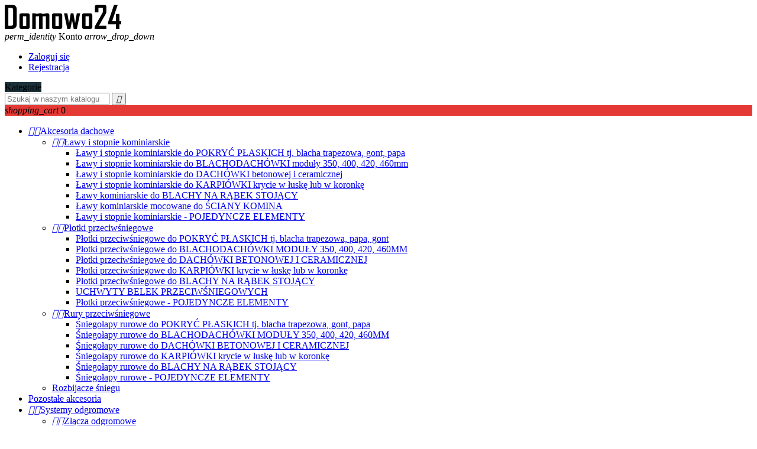

--- FILE ---
content_type: text/html; charset=utf-8
request_url: https://domowo24.pl/285-sniegolapy-rurowe-pojedyncze-elementy
body_size: 13487
content:
<!doctype html>
<html lang="pl">

  <head>
    
      
  <meta charset="utf-8">


  <meta http-equiv="x-ua-compatible" content="ie=edge">



  <title>Śniegołapy rurowe - POJEDYNCZE ELEMENTY - sklep internetowy</title>
  <meta name="description" content="W kategorii Śniegołapy rurowe - POJEDYNCZE ELEMENTY znajdują się akcesoria dachowe, które klient może samodzielnie skompletować. Akcesoria te wystepują zarówno w wersji cynkowanej ogniowo, jak i cynkowanej ogniowo i malowanej proszkowo na wybrany kolor z palety RAL. Rury są aluminiowe.Przy zakupie pojedynczych elementów osprzętu dachowego należy wybrać kombinację, która Państwa interesuje:
w przypadku rur przeciwśniegowych - długość rury: 100, 150, 200, 300cm
w przypadku uchwytów do blachodachówki - długość modułu: 350, 400, 420, 460mm; wysokość przetłoczenia: 20, 30/35mm
w przypadku akcesoriów dachowych malowanych proszkowo - kolor osprzętu
">
  <meta name="keywords" content="">
        <link rel="canonical" href="https://domowo24.pl/285-sniegolapy-rurowe-pojedyncze-elementy">
  


  <meta name="viewport" content="width=device-width, initial-scale=1">



  <link rel="icon" type="image/vnd.microsoft.icon" href="/img/favicon-1.ico?1511028842">
  <link rel="shortcut icon" type="image/x-icon" href="/img/favicon-1.ico?1511028842">



    <link rel="stylesheet" href="https://domowo24.pl/modules/x13popup/views/css/x13popup.css" type="text/css" media="all">
  <link rel="stylesheet" href="https://domowo24.pl/themes/MegaShop/assets/css/theme.css" type="text/css" media="all">
  <link rel="stylesheet" href="https://domowo24.pl/modules/przelewy24/views/css/zen_card.css" type="text/css" media="all">
  <link rel="stylesheet" href="https://domowo24.pl/modules/przelewy24/views/css/przelewy24.css" type="text/css" media="all">
  <link rel="stylesheet" href="https://domowo24.pl/modules/payu/css/payu.css" type="text/css" media="all">
  <link rel="stylesheet" href="https://domowo24.pl/modules/imoje/assets/css/imoje-legacy-front.min.css" type="text/css" media="all">
  <link rel="stylesheet" href="https://domowo24.pl/js/jquery/ui/themes/base/minified/jquery-ui.min.css" type="text/css" media="all">
  <link rel="stylesheet" href="https://domowo24.pl/js/jquery/ui/themes/base/minified/jquery.ui.theme.min.css" type="text/css" media="all">
  <link rel="stylesheet" href="https://domowo24.pl/modules/ps_imageslider/css/homeslider.css" type="text/css" media="all">
  <link rel="stylesheet" href="https://domowo24.pl/themes/MegaShop/assets/css/custom.css" type="text/css" media="all">




  

  <script type="text/javascript">
        var prestashop = {"cart":{"products":[],"totals":{"total":{"type":"total","label":"Razem","amount":0,"value":"0,00\u00a0z\u0142"},"total_including_tax":{"type":"total","label":"Total (tax incl.)","amount":0,"value":"0,00\u00a0z\u0142"},"total_excluding_tax":{"type":"total","label":"Total (tax excl.)","amount":0,"value":"0,00\u00a0z\u0142"}},"subtotals":{"products":{"type":"products","label":"Produkty","amount":0,"value":"0,00\u00a0z\u0142"},"discounts":null,"shipping":{"type":"shipping","label":"Wysy\u0142ka","amount":0,"value":"Za darmo!"},"tax":null},"products_count":0,"summary_string":"0 produkty","labels":{"tax_short":"(brutto)","tax_long":"(brutto)"},"id_address_delivery":0,"id_address_invoice":0,"is_virtual":false,"vouchers":{"allowed":1,"added":[]},"discounts":[],"minimalPurchase":0,"minimalPurchaseRequired":""},"currency":{"name":"z\u0142oty polski","iso_code":"PLN","iso_code_num":"985","sign":"z\u0142"},"customer":{"lastname":null,"firstname":null,"email":null,"last_passwd_gen":null,"birthday":null,"newsletter":null,"newsletter_date_add":null,"ip_registration_newsletter":null,"optin":null,"website":null,"company":null,"siret":null,"ape":null,"outstanding_allow_amount":0,"max_payment_days":0,"note":null,"is_guest":0,"id_shop":null,"id_shop_group":null,"id_default_group":1,"date_add":null,"date_upd":null,"reset_password_token":null,"reset_password_validity":null,"id":null,"is_logged":false,"gender":{"type":null,"name":null,"id":null},"risk":{"name":null,"color":null,"percent":null,"id":null},"addresses":[]},"language":{"name":"Polski (Polish)","iso_code":"pl","locale":"pl-PL","language_code":"pl","is_rtl":"0","date_format_lite":"Y-m-d","date_format_full":"Y-m-d H:i:s","id":1},"page":{"title":"","canonical":"https:\/\/domowo24.pl\/285-sniegolapy-rurowe-pojedyncze-elementy","meta":{"title":"\u015aniego\u0142apy rurowe - POJEDYNCZE ELEMENTY - sklep internetowy","description":"W kategorii \u015aniego\u0142apy rurowe - POJEDYNCZE ELEMENTY znajduj\u0105 si\u0119 akcesoria dachowe, kt\u00f3re klient mo\u017ce samodzielnie skompletowa\u0107. Akcesoria te wystepuj\u0105 zar\u00f3wno w wersji cynkowanej ogniowo, jak i cynkowanej ogniowo i malowanej proszkowo na wybrany kolor z palety RAL. Rury s\u0105 aluminiowe.Przy zakupie pojedynczych element\u00f3w osprz\u0119tu dachowego nale\u017cy wybra\u0107 kombinacj\u0119, kt\u00f3ra Pa\u0144stwa interesuje:\nw przypadku rur przeciw\u015bniegowych - d\u0142ugo\u015b\u0107 rury: 100, 150, 200, 300cm\nw przypadku uchwyt\u00f3w do blachodach\u00f3wki - d\u0142ugo\u015b\u0107 modu\u0142u: 350, 400, 420, 460mm; wysoko\u015b\u0107 przet\u0142oczenia: 20, 30\/35mm\nw przypadku akcesori\u00f3w dachowych malowanych proszkowo - kolor osprz\u0119tu\n","keywords":"","robots":"index"},"page_name":"category","body_classes":{"lang-pl":true,"lang-rtl":false,"country-PL":true,"currency-PLN":true,"layout-left-column":true,"page-category":true,"tax-display-enabled":true,"category-id-285":true,"category-\u015aniego\u0142apy rurowe - POJEDYNCZE ELEMENTY":true,"category-id-parent-279":true,"category-depth-level-4":true},"admin_notifications":[]},"shop":{"name":"Domowo24","email":"biuro@domowo24.pl","registration_number":"","long":false,"lat":false,"logo":"\/img\/domowo24-logo-14996728441.jpg","stores_icon":"\/img\/logo_stores.png","favicon":"\/img\/favicon-1.ico","favicon_update_time":"1511028842","address":{"formatted":"Domowo24<br>Czechowice - Dziedzice<br>ul. Dworcowa 19<br>43-502 Czechowice-Dziedzice<br>Polska","address1":"Czechowice - Dziedzice","address2":"ul. Dworcowa 19","postcode":"43-502","city":"Czechowice-Dziedzice","state":null,"country":"Polska"},"phone":"533 020 898","fax":""},"urls":{"base_url":"https:\/\/domowo24.pl\/","current_url":"https:\/\/domowo24.pl\/285-sniegolapy-rurowe-pojedyncze-elementy","shop_domain_url":"https:\/\/domowo24.pl","img_ps_url":"https:\/\/domowo24.pl\/img\/","img_cat_url":"https:\/\/domowo24.pl\/img\/c\/","img_lang_url":"https:\/\/domowo24.pl\/img\/l\/","img_prod_url":"https:\/\/domowo24.pl\/img\/p\/","img_manu_url":"https:\/\/domowo24.pl\/img\/m\/","img_sup_url":"https:\/\/domowo24.pl\/img\/su\/","img_ship_url":"https:\/\/domowo24.pl\/img\/s\/","img_store_url":"https:\/\/domowo24.pl\/img\/st\/","img_col_url":"https:\/\/domowo24.pl\/img\/co\/","img_url":"https:\/\/domowo24.pl\/themes\/MegaShop\/assets\/img\/","css_url":"https:\/\/domowo24.pl\/themes\/MegaShop\/assets\/css\/","js_url":"https:\/\/domowo24.pl\/themes\/MegaShop\/assets\/js\/","pic_url":"https:\/\/domowo24.pl\/upload\/","pages":{"address":"https:\/\/domowo24.pl\/adres","addresses":"https:\/\/domowo24.pl\/adresy","authentication":"https:\/\/domowo24.pl\/logowanie","cart":"https:\/\/domowo24.pl\/koszyk","category":"https:\/\/domowo24.pl\/index.php?controller=category","cms":"https:\/\/domowo24.pl\/index.php?controller=cms","contact":"https:\/\/domowo24.pl\/formularz-kontaktowy","discount":"https:\/\/domowo24.pl\/rabaty","guest_tracking":"https:\/\/domowo24.pl\/sledzenie-zamowien-gosci","history":"https:\/\/domowo24.pl\/historia-zamowien","identity":"https:\/\/domowo24.pl\/dane-osobiste","index":"https:\/\/domowo24.pl\/","my_account":"https:\/\/domowo24.pl\/moje-konto","order_confirmation":"https:\/\/domowo24.pl\/potwierdzenie-zamowienia","order_detail":"https:\/\/domowo24.pl\/index.php?controller=order-detail","order_follow":"https:\/\/domowo24.pl\/sledzenie-zamowienia","order":"https:\/\/domowo24.pl\/zamowienie","order_return":"https:\/\/domowo24.pl\/index.php?controller=order-return","order_slip":"https:\/\/domowo24.pl\/potwierdzenie-zwrotu","pagenotfound":"https:\/\/domowo24.pl\/nie-znaleziono-strony","password":"https:\/\/domowo24.pl\/odzyskiwanie-hasla","pdf_invoice":"https:\/\/domowo24.pl\/index.php?controller=pdf-invoice","pdf_order_return":"https:\/\/domowo24.pl\/index.php?controller=pdf-order-return","pdf_order_slip":"https:\/\/domowo24.pl\/index.php?controller=pdf-order-slip","prices_drop":"https:\/\/domowo24.pl\/promocje","product":"https:\/\/domowo24.pl\/index.php?controller=product","search":"https:\/\/domowo24.pl\/szukaj","sitemap":"https:\/\/domowo24.pl\/mapa-strony","stores":"https:\/\/domowo24.pl\/nasze-sklepy","supplier":"https:\/\/domowo24.pl\/dostawcy","register":"https:\/\/domowo24.pl\/logowanie?create_account=1","order_login":"https:\/\/domowo24.pl\/zamowienie?login=1"},"theme_assets":"\/themes\/MegaShop\/assets\/","actions":{"logout":"https:\/\/domowo24.pl\/?mylogout="}},"configuration":{"display_taxes_label":true,"low_quantity_threshold":3,"is_b2b":false,"is_catalog":false,"show_prices":true,"opt_in":{"partner":true},"quantity_discount":{"type":"discount","label":"Rabat"},"voucher_enabled":1,"return_enabled":0,"number_of_days_for_return":14},"field_required":[],"breadcrumb":{"links":[{"title":"Strona g\u0142\u00f3wna","url":"https:\/\/domowo24.pl\/"},{"title":"Akcesoria dachowe","url":"https:\/\/domowo24.pl\/12-akcesoria-dachowe"},{"title":"Rury przeciw\u015bniegowe","url":"https:\/\/domowo24.pl\/279-rury-przeciwsniegowe"},{"title":"\u015aniego\u0142apy rurowe - POJEDYNCZE ELEMENTY","url":"https:\/\/domowo24.pl\/285-sniegolapy-rurowe-pojedyncze-elementy"}],"count":4},"link":{"protocol_link":"https:\/\/","protocol_content":"https:\/\/"},"time":1768718367,"static_token":"ab9f85fd2fcbc8a70b3cdc1bf4825123","token":"563b56ac918044ef641317af41fca652"};
      </script>
<noscript>Your browser does not support JavaScript!</noscript>




  

<script type="text/javascript">
	(window.gaDevIds=window.gaDevIds||[]).push('d6YPbH');
	(function(i,s,o,g,r,a,m){i['GoogleAnalyticsObject']=r;i[r]=i[r]||function(){
	(i[r].q=i[r].q||[]).push(arguments)},i[r].l=1*new Date();a=s.createElement(o),
	m=s.getElementsByTagName(o)[0];a.async=1;a.src=g;m.parentNode.insertBefore(a,m)
	})(window,document,'script','https://www.google-analytics.com/analytics.js','ga');

            ga('create', 'UA-45214743-1', 'auto');
                        ga('send', 'pageview');
    
    ga('require', 'ec');
</script>









<script type="text/javascript">
// <![CDATA[
	var tptntopbkg_default = '37474f',
		tptntitlebkg_default = '1c313a',
		tptncartbkg_default = 'e53935',
		tptnpnameclr_default = '105BD5',
		tptnpriceclr_default = 'F13340',
		tptnnewbkg_default = '2AC97A',
		tptnsalebkg_default = 'F5535E',
		tptnbtnbkg_default = '455a64';
//]]>
</script>

<style type="text/css">
	#header .header-top {border-bottom:50px solid #37474f;}
	#top-categ span,
	#tptnmobilemenu .toggler {background-color:#1c313a;}
	.blockcart {background-color:#e53935;}
	.product-title a {color:#105BD5;}
	.product-price-and-shipping .price,
	.product-price {color:#F13340;}
	li.new {background-color:#2AC97A;}
	li.discount,
	li.on-sale {background-color:#F5535E;}
	.btn-primary {background:#455a64;}
</style>



<!-- Global site tag (gtag.js) - Google Analytics -->
<script async src="https://www.googletagmanager.com/gtag/js?id=G-G5PFV6X3JW"></script>
<script>
  window.dataLayer = window.dataLayer || [];
  function gtag(){dataLayer.push(arguments);}
  gtag('js', new Date());

  gtag('config', 'G-G5PFV6X3JW');
</script>
    
	
	
	
	<script>(function(w,d,s,l,i){w[l]=w[l]||[];w[l].push({'gtm.start':
new Date().getTime(),event:'gtm.js'});var f=d.getElementsByTagName(s)[0],
j=d.createElement(s),dl=l!='dataLayer'?'&l='+l:'';j.async=true;j.src=
'https://www.googletagmanager.com/gtm.js?id='+i+dl;f.parentNode.insertBefore(j,f);
})(window,document,'script','dataLayer','GTM-D3DDFWM');</script>


	
	
  </head>

  <body id="category" class="lang-pl country-pl currency-pln layout-left-column page-category tax-display-enabled category-id-285 category-Sniegolapy-rurowe-pojedyncze-elementy category-id-parent-279 category-depth-level-4">
    
	
	
<noscript><iframe src="https://www.googletagmanager.com/ns.html?id=GTM-D3DDFWM"
height="0" width="0" style="display:none;visibility:hidden"></iframe></noscript>


	
	
	
    
      
    

    <main>
      
              

      <header id="header">
        
          
  <div class="header-nav">
    <div class="container">
            
    </div>
  </div>



  <div class="header-top">
    <div class="container">
      <div id="shop-logo">
        <a href="https://domowo24.pl/">
          <img class="logo img-responsive" src="/img/domowo24-logo-14996728441.jpg" alt="Domowo24">
        </a>
      </div>
      <div class="header-account dropdown">
        <div class="toggler" data-toggle="dropdown">
          <i class="material-icons">perm_identity</i>
          <span class="hidden-sm-down">
            Konto
            <i class="material-icons">arrow_drop_down</i>
          </span>
        </div>
        <div class="dropdown-menu">
          <div class="user-info">
<ul>
      <li><a
      href="https://domowo24.pl/moje-konto"
      title="Zaloguj się na konto klienta"
      rel="nofollow"
    >
      Zaloguj się
    </a></li>
    <li><a
      href="https://domowo24.pl/logowanie?create_account=1"
      title="Zarejestruj nowe konto klienta"
      rel="nofollow"
    >
      Rejestracja
    </a></li>
  </ul>
</div>
        </div>
      </div>
      <div id="top-categ" class="hidden-lg-down">
        <span>Kategorie</span>
      </div>
      <!-- Block search module TOP -->
<div id="search_widget" class="search-widget" data-search-controller-url="//domowo24.pl/szukaj">
	<form method="get" action="//domowo24.pl/szukaj">
		<input type="hidden" name="controller" value="search">
		<input type="text" name="s" value="" placeholder="Szukaj w naszym katalogu">
		<button type="submit">
			<i class="material-icons search">&#xE8B6;</i>
		</button>
	</form>
</div>
<!-- /Block search module TOP -->
<div>
<div class="blockcart cart-preview inactive" data-refresh-url="//domowo24.pl/module/ps_shoppingcart/ajax">
      <i class="material-icons shopping-cart">shopping_cart</i>
    <span class="cart-products-count">0</span>
  </div>
</div>

<div id="tptnmobilemenu" class="hidden-xl-up">
	<div class="toggler"></div>
	<div class="mobile-menu">
	<ul data-depth="0"><li id="category-12"><a href="https://domowo24.pl/12-akcesoria-dachowe" data-depth="0" ><span class="pull-xs-right hidden-xl-up"><span data-target="#mobile_menu_2010" data-toggle="collapse" class="navbar-toggler collapse-icons"><i class="material-icons add">&#xE145;</i><i class="material-icons remove">&#xE15B;</i></span></span>Akcesoria dachowe</a><div class="collapse" id="mobile_menu_2010"><ul data-depth="1"><li id="category-261"><a href="https://domowo24.pl/261-lawy-i-stopnie-kominiarskie" data-depth="1" ><span class="pull-xs-right hidden-xl-up"><span data-target="#mobile_menu_64644" data-toggle="collapse" class="navbar-toggler collapse-icons"><i class="material-icons add">&#xE145;</i><i class="material-icons remove">&#xE15B;</i></span></span>Ławy i stopnie kominiarskie</a><div class="collapse" id="mobile_menu_64644"><ul data-depth="2"><li id="category-269"><a href="https://domowo24.pl/269-lawy-i-stopnie-kominiarskie-do-pokryc-plaskich-tj-blacha-trapezowa-gont-papa" data-depth="2" >Ławy i stopnie kominiarskie do POKRYĆ PŁASKICH tj. blacha trapezowa, gont, papa</a></li><li id="category-270"><a href="https://domowo24.pl/270-lawy-i-stopnie-kominiarskie-do-blachodachowki-moduly-350-400-420-460mm" data-depth="2" >Ławy i stopnie kominiarskie do BLACHODACHÓWKI moduły 350, 400, 420, 460mm</a></li><li id="category-271"><a href="https://domowo24.pl/271-lawy-i-stopnie-kominiarskie-do-dachowki-betonowej-i-ceramicznej" data-depth="2" >Ławy i stopnie kominiarskie do DACHÓWKI betonowej i ceramicznej                                              </a></li><li id="category-272"><a href="https://domowo24.pl/272-lawy-i-stopnie-kominiarskie-do-karpiowki-krycie-w-luske-lub-w-koronke" data-depth="2" >Ławy i stopnie kominiarskie do KARPIÓWKI krycie w łuskę lub w koronkę</a></li><li id="category-354"><a href="https://domowo24.pl/354-lawy-kominiarskie-do-blachy-na-rabek-stojacy" data-depth="2" >Ławy kominiarskie do BLACHY NA RĄBEK STOJĄCY</a></li><li id="category-273"><a href="https://domowo24.pl/273-lawy-kominiarskie-mocowane-do-sciany-komina" data-depth="2" >Ławy kominiarskie mocowane do ŚCIANY KOMINA</a></li><li id="category-267"><a href="https://domowo24.pl/267-lawy-i-stopnie-kominiarskie-pojedyncze-elementy" data-depth="2" >Ławy i stopnie kominiarskie - POJEDYNCZE ELEMENTY</a></li></ul></div></li><li id="category-262"><a href="https://domowo24.pl/262-plotki-przeciwsniegowe" data-depth="1" ><span class="pull-xs-right hidden-xl-up"><span data-target="#mobile_menu_53875" data-toggle="collapse" class="navbar-toggler collapse-icons"><i class="material-icons add">&#xE145;</i><i class="material-icons remove">&#xE15B;</i></span></span>Płotki przeciwśniegowe</a><div class="collapse" id="mobile_menu_53875"><ul data-depth="2"><li id="category-274"><a href="https://domowo24.pl/274-plotki-przeciwsniegowe-do-pokryc-plaskich-tj-blacha-trapezowa-papa-gont" data-depth="2" >Płotki przeciwśniegowe do POKRYĆ PŁASKICH tj. blacha trapezowa, papa, gont</a></li><li id="category-275"><a href="https://domowo24.pl/275-plotki-przeciwsniegowe-do-blachodachowki-moduly-350-400-420-460mm" data-depth="2" >Płotki przeciwśniegowe do BLACHODACHÓWKI MODUŁY 350, 400, 420, 460MM</a></li><li id="category-276"><a href="https://domowo24.pl/276-plotki-przeciwsniegowe-do-dachowki-betonowej-i-ceramicznej" data-depth="2" >Płotki przeciwśniegowe do DACHÓWKI BETONOWEJ I CERAMICZNEJ</a></li><li id="category-277"><a href="https://domowo24.pl/277-plotki-przeciwsniegowe-do-karpiowki-krycie-w-luske-lub-w-koronke" data-depth="2" >Płotki przeciwśniegowe do KARPIÓWKI krycie w łuskę lub w koronkę</a></li><li id="category-381"><a href="https://domowo24.pl/381-plotki-przeciwsniegowe-do-blachy-na-rabek-stojacy" data-depth="2" >Płotki przeciwśniegowe do BLACHY NA RĄBEK STOJĄCY</a></li><li id="category-278"><a href="https://domowo24.pl/278-uchwyty-belek-przeciwsniegowych" data-depth="2" >UCHWYTY BELEK PRZECIWŚNIEGOWYCH</a></li><li id="category-265"><a href="https://domowo24.pl/265-plotki-przeciwsniegowe-pojedyncze-elementy" data-depth="2" >Płotki przeciwśniegowe - POJEDYNCZE ELEMENTY</a></li></ul></div></li><li id="category-279"><a href="https://domowo24.pl/279-rury-przeciwsniegowe" data-depth="1" ><span class="pull-xs-right hidden-xl-up"><span data-target="#mobile_menu_35347" data-toggle="collapse" class="navbar-toggler collapse-icons"><i class="material-icons add">&#xE145;</i><i class="material-icons remove">&#xE15B;</i></span></span>Rury przeciwśniegowe</a><div class="collapse" id="mobile_menu_35347"><ul data-depth="2"><li id="category-280"><a href="https://domowo24.pl/280-sniegolapy-rurowe-do-pokryc-plaskich-tj-blacha-trapezowa-gont-papa" data-depth="2" >Śniegołapy rurowe do POKRYĆ PŁASKICH tj. blacha trapezowa, gont, papa</a></li><li id="category-281"><a href="https://domowo24.pl/281-sniegolapy-rurowe-do-blachodachowki-moduly-350-400-420-460mm" data-depth="2" >Śniegołapy rurowe do BLACHODACHÓWKI MODUŁY 350, 400, 420, 460MM</a></li><li id="category-282"><a href="https://domowo24.pl/282-sniegolapy-rurowe-do-dachowki-betonowej-i-ceramicznej" data-depth="2" >Śniegołapy rurowe do DACHÓWKI BETONOWEJ I CERAMICZNEJ</a></li><li id="category-283"><a href="https://domowo24.pl/283-sniegolapy-rurowe-do-karpiowki-krycie-w-luske-lub-w-koronke" data-depth="2" >Śniegołapy rurowe do KARPIÓWKI krycie w łuskę lub w koronkę</a></li><li id="category-284"><a href="https://domowo24.pl/284-sniegolapy-rurowe-do-blachy-na-rabek-stojacy" data-depth="2" >Śniegołapy rurowe do BLACHY NA RĄBEK STOJĄCY</a></li><li id="category-285"><a href="https://domowo24.pl/285-sniegolapy-rurowe-pojedyncze-elementy" data-depth="2" >Śniegołapy rurowe - POJEDYNCZE ELEMENTY</a></li></ul></div></li><li id="category-263"><a href="https://domowo24.pl/263-rozbijacze-sniegu" data-depth="1" >Rozbijacze śniegu</a></li></ul></div></li><li id="category-71"><a href="https://domowo24.pl/71-pozostale-akcesoria" data-depth="0" >Pozostałe akcesoria</a></li><li id="category-72"><a href="https://domowo24.pl/72-systemy-odgromowe" data-depth="0" ><span class="pull-xs-right hidden-xl-up"><span data-target="#mobile_menu_41296" data-toggle="collapse" class="navbar-toggler collapse-icons"><i class="material-icons add">&#xE145;</i><i class="material-icons remove">&#xE15B;</i></span></span>Systemy odgromowe</a><div class="collapse" id="mobile_menu_41296"><ul data-depth="1"><li id="category-382"><a href="https://domowo24.pl/382-zlacza-odgromowe" data-depth="1" ><span class="pull-xs-right hidden-xl-up"><span data-target="#mobile_menu_46559" data-toggle="collapse" class="navbar-toggler collapse-icons"><i class="material-icons add">&#xE145;</i><i class="material-icons remove">&#xE15B;</i></span></span>Złącza odgromowe</a><div class="collapse" id="mobile_menu_46559"><ul data-depth="2"><li id="category-394"><a href="https://domowo24.pl/394-zlacza-odgromowe-przelotowe" data-depth="2" >Złącza odgromowe przelotowe</a></li><li id="category-395"><a href="https://domowo24.pl/395-zlacza-odgromowe-krzyzowe" data-depth="2" >Złącza odgromowe krzyżowe</a></li><li id="category-396"><a href="https://domowo24.pl/396-zlacza-odgromowe-kontrolne" data-depth="2" >Złącza odgromowe kontrolne</a></li></ul></div></li><li id="category-383"><a href="https://domowo24.pl/383-uchwyty-odgromowe" data-depth="1" ><span class="pull-xs-right hidden-xl-up"><span data-target="#mobile_menu_31989" data-toggle="collapse" class="navbar-toggler collapse-icons"><i class="material-icons add">&#xE145;</i><i class="material-icons remove">&#xE15B;</i></span></span>Uchwyty odgromowe</a><div class="collapse" id="mobile_menu_31989"><ul data-depth="2"><li id="category-397"><a href="https://domowo24.pl/397-uchwyty-odgromowe-gasiorowe" data-depth="2" >Uchwyty odgromowe, gąsiorowe</a></li><li id="category-398"><a href="https://domowo24.pl/398-uchwyty-odgromowe-dachowkowe" data-depth="2" >Uchwyty odgromowe, dachówkowe</a></li><li id="category-399"><a href="https://domowo24.pl/399-uchwyty-odgromowe-rynnowe" data-depth="2" >Uchwyty odgromowe, rynnowe</a></li><li id="category-400"><a href="https://domowo24.pl/400-uchwyty-odgromowe-na-drut" data-depth="2" >Uchwyty odgromowe na drut</a></li><li id="category-401"><a href="https://domowo24.pl/401-uchwyty-odgromowe-na-bednarke" data-depth="2" >Uchwyty odgromowe na bednarkę</a></li><li id="category-402"><a href="https://domowo24.pl/402-uchwyty-odgromowe-na-blache-pape-gont" data-depth="2" >Uchwyty odgromowe na blachę, papę, gont</a></li><li id="category-404"><a href="https://domowo24.pl/404-uchwyty-odgromowe-betonowe-w-tworzywie" data-depth="2" >Uchwyty odgromowe, betonowe w tworzywie</a></li></ul></div></li><li id="category-384"><a href="https://domowo24.pl/384-uziomy" data-depth="1" ><span class="pull-xs-right hidden-xl-up"><span data-target="#mobile_menu_1479" data-toggle="collapse" class="navbar-toggler collapse-icons"><i class="material-icons add">&#xE145;</i><i class="material-icons remove">&#xE15B;</i></span></span>Uziomy</a><div class="collapse" id="mobile_menu_1479"><ul data-depth="2"><li id="category-406"><a href="https://domowo24.pl/406-uziomy-jednolite-nieprzedluzane" data-depth="2" >Uziomy jednolite - nieprzedłużane</a></li></ul></div></li><li id="category-385"><a href="https://domowo24.pl/385-skrzynki-i-studzienki-odgromowe" data-depth="1" >Skrzynki i studzienki odgromowe</a></li></ul></div></li></ul>
	</div>
</div>
    </div>
  </div>
  

<noscript>Your browser does not support JavaScript!</noscript>


        
      </header>

      
        
<aside id="notifications">
  <div class="container">
    
    
    
      </div>
</aside>
      

      <section id="wrapper">
        <div class="container">
        <div class="row">  
          
            <div id="left-column" class="col-xs-12 col-xl-3">
                


<div class="block-categories hidden-lg-down">
  <ul id="mega-Domowo24" class="menu right">
      <li data-depth="0"><a href="https://domowo24.pl/12-akcesoria-dachowe">Akcesoria dachowe</a><ul class="megi-Domowo24">  <li data-depth="1"><a href="https://domowo24.pl/261-lawy-i-stopnie-kominiarskie">Ławy i stopnie kominiarskie</a><ul class="megi-Domowo24">  <li data-depth="2"><a href="https://domowo24.pl/269-lawy-i-stopnie-kominiarskie-do-pokryc-plaskich-tj-blacha-trapezowa-gont-papa">Ławy i stopnie kominiarskie do POKRYĆ PŁASKICH tj. blacha trapezowa, gont, papa</a></li><li data-depth="2"><a href="https://domowo24.pl/270-lawy-i-stopnie-kominiarskie-do-blachodachowki-moduly-350-400-420-460mm">Ławy i stopnie kominiarskie do BLACHODACHÓWKI moduły 350, 400, 420, 460mm</a></li><li data-depth="2"><a href="https://domowo24.pl/271-lawy-i-stopnie-kominiarskie-do-dachowki-betonowej-i-ceramicznej">Ławy i stopnie kominiarskie do DACHÓWKI betonowej i ceramicznej                                              </a></li><li data-depth="2"><a href="https://domowo24.pl/272-lawy-i-stopnie-kominiarskie-do-karpiowki-krycie-w-luske-lub-w-koronke">Ławy i stopnie kominiarskie do KARPIÓWKI krycie w łuskę lub w koronkę</a></li><li data-depth="2"><a href="https://domowo24.pl/354-lawy-kominiarskie-do-blachy-na-rabek-stojacy">Ławy kominiarskie do BLACHY NA RĄBEK STOJĄCY</a></li><li data-depth="2"><a href="https://domowo24.pl/273-lawy-kominiarskie-mocowane-do-sciany-komina">Ławy kominiarskie mocowane do ŚCIANY KOMINA</a></li><li data-depth="2"><a href="https://domowo24.pl/267-lawy-i-stopnie-kominiarskie-pojedyncze-elementy">Ławy i stopnie kominiarskie - POJEDYNCZE ELEMENTY</a></li></ul></li><li data-depth="1"><a href="https://domowo24.pl/262-plotki-przeciwsniegowe">Płotki przeciwśniegowe</a><ul class="megi-Domowo24">  <li data-depth="2"><a href="https://domowo24.pl/274-plotki-przeciwsniegowe-do-pokryc-plaskich-tj-blacha-trapezowa-papa-gont">Płotki przeciwśniegowe do POKRYĆ PŁASKICH tj. blacha trapezowa, papa, gont</a></li><li data-depth="2"><a href="https://domowo24.pl/275-plotki-przeciwsniegowe-do-blachodachowki-moduly-350-400-420-460mm">Płotki przeciwśniegowe do BLACHODACHÓWKI MODUŁY 350, 400, 420, 460MM</a></li><li data-depth="2"><a href="https://domowo24.pl/276-plotki-przeciwsniegowe-do-dachowki-betonowej-i-ceramicznej">Płotki przeciwśniegowe do DACHÓWKI BETONOWEJ I CERAMICZNEJ</a></li><li data-depth="2"><a href="https://domowo24.pl/277-plotki-przeciwsniegowe-do-karpiowki-krycie-w-luske-lub-w-koronke">Płotki przeciwśniegowe do KARPIÓWKI krycie w łuskę lub w koronkę</a></li><li data-depth="2"><a href="https://domowo24.pl/381-plotki-przeciwsniegowe-do-blachy-na-rabek-stojacy">Płotki przeciwśniegowe do BLACHY NA RĄBEK STOJĄCY</a></li><li data-depth="2"><a href="https://domowo24.pl/278-uchwyty-belek-przeciwsniegowych">UCHWYTY BELEK PRZECIWŚNIEGOWYCH</a></li><li data-depth="2"><a href="https://domowo24.pl/265-plotki-przeciwsniegowe-pojedyncze-elementy">Płotki przeciwśniegowe - POJEDYNCZE ELEMENTY</a></li></ul></li><li data-depth="1"><a href="https://domowo24.pl/279-rury-przeciwsniegowe">Rury przeciwśniegowe</a><ul class="megi-Domowo24">  <li data-depth="2"><a href="https://domowo24.pl/280-sniegolapy-rurowe-do-pokryc-plaskich-tj-blacha-trapezowa-gont-papa">Śniegołapy rurowe do POKRYĆ PŁASKICH tj. blacha trapezowa, gont, papa</a></li><li data-depth="2"><a href="https://domowo24.pl/281-sniegolapy-rurowe-do-blachodachowki-moduly-350-400-420-460mm">Śniegołapy rurowe do BLACHODACHÓWKI MODUŁY 350, 400, 420, 460MM</a></li><li data-depth="2"><a href="https://domowo24.pl/282-sniegolapy-rurowe-do-dachowki-betonowej-i-ceramicznej">Śniegołapy rurowe do DACHÓWKI BETONOWEJ I CERAMICZNEJ</a></li><li data-depth="2"><a href="https://domowo24.pl/283-sniegolapy-rurowe-do-karpiowki-krycie-w-luske-lub-w-koronke">Śniegołapy rurowe do KARPIÓWKI krycie w łuskę lub w koronkę</a></li><li data-depth="2"><a href="https://domowo24.pl/284-sniegolapy-rurowe-do-blachy-na-rabek-stojacy">Śniegołapy rurowe do BLACHY NA RĄBEK STOJĄCY</a></li><li data-depth="2"><a href="https://domowo24.pl/285-sniegolapy-rurowe-pojedyncze-elementy">Śniegołapy rurowe - POJEDYNCZE ELEMENTY</a></li></ul></li><li data-depth="1"><a href="https://domowo24.pl/263-rozbijacze-sniegu">Rozbijacze śniegu</a></li></ul></li><li data-depth="0"><a href="https://domowo24.pl/72-systemy-odgromowe">Systemy odgromowe</a><ul class="megi-Domowo24">  <li data-depth="1"><a href="https://domowo24.pl/382-zlacza-odgromowe">Złącza odgromowe</a><ul class="megi-Domowo24">  <li data-depth="2"><a href="https://domowo24.pl/394-zlacza-odgromowe-przelotowe">Złącza odgromowe przelotowe</a></li><li data-depth="2"><a href="https://domowo24.pl/395-zlacza-odgromowe-krzyzowe">Złącza odgromowe krzyżowe</a></li><li data-depth="2"><a href="https://domowo24.pl/396-zlacza-odgromowe-kontrolne">Złącza odgromowe kontrolne</a></li></ul></li><li data-depth="1"><a href="https://domowo24.pl/383-uchwyty-odgromowe">Uchwyty odgromowe</a><ul class="megi-Domowo24">  <li data-depth="2"><a href="https://domowo24.pl/397-uchwyty-odgromowe-gasiorowe">Uchwyty odgromowe, gąsiorowe</a></li><li data-depth="2"><a href="https://domowo24.pl/398-uchwyty-odgromowe-dachowkowe">Uchwyty odgromowe, dachówkowe</a></li><li data-depth="2"><a href="https://domowo24.pl/399-uchwyty-odgromowe-rynnowe">Uchwyty odgromowe, rynnowe</a></li><li data-depth="2"><a href="https://domowo24.pl/400-uchwyty-odgromowe-na-drut">Uchwyty odgromowe na drut</a></li><li data-depth="2"><a href="https://domowo24.pl/401-uchwyty-odgromowe-na-bednarke">Uchwyty odgromowe na bednarkę</a></li><li data-depth="2"><a href="https://domowo24.pl/402-uchwyty-odgromowe-na-blache-pape-gont">Uchwyty odgromowe na blachę, papę, gont</a></li><li data-depth="2"><a href="https://domowo24.pl/404-uchwyty-odgromowe-betonowe-w-tworzywie">Uchwyty odgromowe, betonowe w tworzywie</a></li></ul></li><li data-depth="1"><a href="https://domowo24.pl/384-uziomy">Uziomy</a><ul class="megi-Domowo24">  <li data-depth="2"><a href="https://domowo24.pl/406-uziomy-jednolite-nieprzedluzane">Uziomy jednolite - nieprzedłużane</a></li></ul></li><li data-depth="1"><a href="https://domowo24.pl/385-skrzynki-i-studzienki-odgromowe">Skrzynki i studzienki odgromowe</a></li></ul></li><li data-depth="0"><a href="https://domowo24.pl/71-pozostale-akcesoria">Pozostałe akcesoria</a></li>
  </ul>
</div>
<div id="tptncolbanner" class="tptnbanner hidden-lg-down">
	<ul>
			<li>
			<a href="#" title="iMoje">
				<img src="https://domowo24.pl/modules/tptncolbanner/images/8b89af81fb97d9876aa1c80b28bd16317a6f5c1c_136fffcc1ed37889f220dc97629d53c8d33f0948_iMoje_508x650.png" alt="iMoje" />
			</a>
		</li>
			<li>
			<a href="#" title="Darmowa dostawa od 700zł">
				<img src="https://domowo24.pl/modules/tptncolbanner/images/6c980d425cbd7ba2990270fb791857951595c90d_delivery.jpg" alt="Darmowa dostawa od 700zł" />
			</a>
		</li>
			<li>
			<a href="#" title="Płacę później">
				<img src="https://domowo24.pl/modules/tptncolbanner/images/2aef701a7b4f3aac87a045aaed4188b58e317878_Place_pozniej_square_250x250+CTA_M.png" alt="Płacę później" />
			</a>
		</li>
		</ul>
</div>
<div id="search_filters_wrapper" class="hidden-lg-down">
  <div id="search_filter_controls" class="hidden-xl-up">
    <span id="_mobile_search_filters_clear_all"></span>
    <button class="btn btn-primary ok">
      <i class="material-icons">&#xE876;</i>
      Tak
    </button>
  </div>
    <div id="search_filters" class="block-column">

    
      <h4 class="text-uppercase h6 hidden-lg-down">Filtruj według</h4>
    

    
      <div id="_desktop_search_filters_clear_all" class="hidden-lg-down clear-all-wrapper">
        <button data-search-url="https://domowo24.pl/285-sniegolapy-rurowe-pojedyncze-elementy" class="btn btn-tertiary js-search-filters-clear-all">
          <i class="material-icons">&#xE14C;</i>
          Usuń wszystko
        </button>
      </div>
    

      </div>

</div>
<div class="block-column hidden-lg-down">
  <h4><a href="https://domowo24.pl/najczesciej-kupowane">Bestsellery</a></h4>
  <ul class="products">
        <li class="clearfix" itemscope itemtype="http://schema.org/Product">
      <div class="left-block">
        <a href="https://domowo24.pl/rozbijacze-sniegu/455-2676-rozbijacz-sniegu-do-dachowki-dachowki-betonowej-i-ceramicznej-w-kolorze.html#/116-kolor-brazowy_ral8017" class="thumbnail product-thumbnail">
          <img src="https://domowo24.pl/7939-small_default/rozbijacz-sniegu-do-dachowki-dachowki-betonowej-i-ceramicznej-w-kolorze.jpg" alt="Rozbijacz śniegu do dachówki betonowej i ceramicznej DOMOWO24.PL" />
        </a>
      </div>
      <div class="right-block">
        <h5 class="product-title" itemprop="name"><a href="https://domowo24.pl/rozbijacze-sniegu/455-2676-rozbijacz-sniegu-do-dachowki-dachowki-betonowej-i-ceramicznej-w-kolorze.html#/116-kolor-brazowy_ral8017">Rozbijacz śniegu do dachówki DACHÓWKI...</a></h5>
                  <div class="product-price-and-shipping">
            
            <span itemprop="price" class="price">13,99 zł</span>
                        
            
          </div>
              </div>
    </li>
        <li class="clearfix" itemscope itemtype="http://schema.org/Product">
      <div class="left-block">
        <a href="https://domowo24.pl/lawy-i-stopnie-kominiarskie-do-blachodachowki-moduly-350-400-420-460mm/2951-3671-kompletny-stopien-kominiarski-do-blachodachowki-rozne-moduly-w-kolorze.html#/59-dlugosc_modulu_blachododachowki-350mm/63-wysokosc_przetloczenia_blachodachowki-20mm/116-kolor-brazowy_ral8017" class="thumbnail product-thumbnail">
          <img src="https://domowo24.pl/7918-small_default/kompletny-stopien-kominiarski-do-blachodachowki-rozne-moduly-w-kolorze.jpg" alt="Kompletny stopień kominiarski do blachodachówki" />
        </a>
      </div>
      <div class="right-block">
        <h5 class="product-title" itemprop="name"><a href="https://domowo24.pl/lawy-i-stopnie-kominiarskie-do-blachodachowki-moduly-350-400-420-460mm/2951-3671-kompletny-stopien-kominiarski-do-blachodachowki-rozne-moduly-w-kolorze.html#/59-dlugosc_modulu_blachododachowki-350mm/63-wysokosc_przetloczenia_blachodachowki-20mm/116-kolor-brazowy_ral8017">Kompletny stopień kominiarski do...</a></h5>
                  <div class="product-price-and-shipping">
            
            <span itemprop="price" class="price">63,00 zł</span>
                        
            
          </div>
              </div>
    </li>
        <li class="clearfix" itemscope itemtype="http://schema.org/Product">
      <div class="left-block">
        <a href="https://domowo24.pl/sniegolapy-rurowe-pojedyncze-elementy/3016-zaslepka-rury-przeciwsniegowej-sniegolapu-rurowego.html" class="thumbnail product-thumbnail">
          <img src="https://domowo24.pl/8010-small_default/zaslepka-rury-przeciwsniegowej-sniegolapu-rurowego.jpg" alt="Zaślepka rury przeciwśniegowej, śniegołapu rurowego DOMOWO24.PL" />
        </a>
      </div>
      <div class="right-block">
        <h5 class="product-title" itemprop="name"><a href="https://domowo24.pl/sniegolapy-rurowe-pojedyncze-elementy/3016-zaslepka-rury-przeciwsniegowej-sniegolapu-rurowego.html">Zaślepka rury przeciwśniegowej,...</a></h5>
                  <div class="product-price-and-shipping">
            
            <span itemprop="price" class="price">3,00 zł</span>
                        
            
          </div>
              </div>
    </li>
        <li class="clearfix" itemscope itemtype="http://schema.org/Product">
      <div class="left-block">
        <a href="https://domowo24.pl/plotki-przeciwsniegowe-do-dachowki-betonowej-i-ceramicznej/2925-811-kompletny-plotek-przeciwsniegowy-sniegolap-dachowy-do-dachowki-w-kolorze-rozne-dlugosci.html#/41-kat_nachylenia_dachu-do_25_stopni/55-dlugosc_plotka-100mb/116-kolor-brazowy_ral8017" class="thumbnail product-thumbnail">
          <img src="https://domowo24.pl/8251-small_default/kompletny-plotek-przeciwsniegowy-sniegolap-dachowy-do-dachowki-w-kolorze-rozne-dlugosci.jpg" alt="Kompletny płotek przeciwśniegowy do dachówki betonowej i ceramicznej w kolorze domowo24.pl" />
        </a>
      </div>
      <div class="right-block">
        <h5 class="product-title" itemprop="name"><a href="https://domowo24.pl/plotki-przeciwsniegowe-do-dachowki-betonowej-i-ceramicznej/2925-811-kompletny-plotek-przeciwsniegowy-sniegolap-dachowy-do-dachowki-w-kolorze-rozne-dlugosci.html#/41-kat_nachylenia_dachu-do_25_stopni/55-dlugosc_plotka-100mb/116-kolor-brazowy_ral8017">Kompletny płotek przeciwśniegowy...</a></h5>
                  <div class="product-price-and-shipping">
            
            <span itemprop="price" class="price">78,52 zł</span>
                        
            
          </div>
              </div>
    </li>
        <li class="clearfix" itemscope itemtype="http://schema.org/Product">
      <div class="left-block">
        <a href="https://domowo24.pl/uchwyty-odgromowe-rynnowe/3383-8585-uchwyt-rynnowy-na-rure-spustowa-ocynkkolor.html#/152-kolor-stal_ocynkowana_ogniowo/175-srednica_obreczy-60mm" class="thumbnail product-thumbnail">
          <img src="https://domowo24.pl/8154-small_default/uchwyt-rynnowy-na-rure-spustowa-ocynkkolor.jpg" alt="Uchwyt rynnowy na rurę spustową - ocynk/kolor - domowo24.pl" />
        </a>
      </div>
      <div class="right-block">
        <h5 class="product-title" itemprop="name"><a href="https://domowo24.pl/uchwyty-odgromowe-rynnowe/3383-8585-uchwyt-rynnowy-na-rure-spustowa-ocynkkolor.html#/152-kolor-stal_ocynkowana_ogniowo/175-srednica_obreczy-60mm">Uchwyt rynnowy na rurę spustową -...</a></h5>
                  <div class="product-price-and-shipping">
            
            <span itemprop="price" class="price">22,60 zł</span>
                        
            
          </div>
              </div>
    </li>
        <li class="clearfix" itemscope itemtype="http://schema.org/Product">
      <div class="left-block">
        <a href="https://domowo24.pl/sniegolapy-rurowe-pojedyncze-elementy/3015-lacznik-rury-przeciwsniegowej-sniegolapu-rurowego.html" class="thumbnail product-thumbnail">
          <img src="https://domowo24.pl/3653-small_default/lacznik-rury-przeciwsniegowej-sniegolapu-rurowego.jpg" alt="Łącznik rur przeciwśniegowych, śniegołapów rurowych DOMOWO24.PL" />
        </a>
      </div>
      <div class="right-block">
        <h5 class="product-title" itemprop="name"><a href="https://domowo24.pl/sniegolapy-rurowe-pojedyncze-elementy/3015-lacznik-rury-przeciwsniegowej-sniegolapu-rurowego.html">Łącznik rury przeciwśniegowej,...</a></h5>
                  <div class="product-price-and-shipping">
            
            <span itemprop="price" class="price">5,35 zł</span>
                        
            
          </div>
              </div>
    </li>
        <li class="clearfix" itemscope itemtype="http://schema.org/Product">
      <div class="left-block">
        <a href="https://domowo24.pl/plotki-przeciwsniegowe-do-pokryc-plaskich-tj-blacha-trapezowa-papa-gont/2924-703-kompletny-plotek-przeciwsniegowy-sniegolap-dachowy-do-pokryc-plaskich-w-kolorze-rozne-dlugosci.html#/41-kat_nachylenia_dachu-do_25_stopni/55-dlugosc_plotka-100mb/116-kolor-brazowy_ral8017" class="thumbnail product-thumbnail">
          <img src="https://domowo24.pl/7963-small_default/kompletny-plotek-przeciwsniegowy-sniegolap-dachowy-do-pokryc-plaskich-w-kolorze-rozne-dlugosci.jpg" alt="Kompletny płotek przeciwśniegowy do pokryć płaskich (papy, gontu, blachy trapezowej) w kolorze DOMOWO24.PL" />
        </a>
      </div>
      <div class="right-block">
        <h5 class="product-title" itemprop="name"><a href="https://domowo24.pl/plotki-przeciwsniegowe-do-pokryc-plaskich-tj-blacha-trapezowa-papa-gont/2924-703-kompletny-plotek-przeciwsniegowy-sniegolap-dachowy-do-pokryc-plaskich-w-kolorze-rozne-dlugosci.html#/41-kat_nachylenia_dachu-do_25_stopni/55-dlugosc_plotka-100mb/116-kolor-brazowy_ral8017">Kompletny płotek przeciwśniegowy...</a></h5>
                  <div class="product-price-and-shipping">
            
            <span itemprop="price" class="price">78,52 zł</span>
                        
            
          </div>
              </div>
    </li>
        <li class="clearfix" itemscope itemtype="http://schema.org/Product">
      <div class="left-block">
        <a href="https://domowo24.pl/plotki-przeciwsniegowe-do-blachodachowki-moduly-350-400-420-460mm/2929-2053-kompletny-plotek-przeciwsniegowy-sniegolap-dachowy-do-blachodachowki-modul-35-w-kolorze-rozne-dlugosci.html#/41-kat_nachylenia_dachu-do_25_stopni/55-dlugosc_plotka-100mb/63-wysokosc_przetloczenia_blachodachowki-20mm/116-kolor-brazowy_ral8017" class="thumbnail product-thumbnail">
          <img src="https://domowo24.pl/7968-small_default/kompletny-plotek-przeciwsniegowy-sniegolap-dachowy-do-blachodachowki-modul-35-w-kolorze-rozne-dlugosci.jpg" alt="Kompletny płotek przeciwśniegowy do blachodachówki w kolorze domowo24.pl" />
        </a>
      </div>
      <div class="right-block">
        <h5 class="product-title" itemprop="name"><a href="https://domowo24.pl/plotki-przeciwsniegowe-do-blachodachowki-moduly-350-400-420-460mm/2929-2053-kompletny-plotek-przeciwsniegowy-sniegolap-dachowy-do-blachodachowki-modul-35-w-kolorze-rozne-dlugosci.html#/41-kat_nachylenia_dachu-do_25_stopni/55-dlugosc_plotka-100mb/63-wysokosc_przetloczenia_blachodachowki-20mm/116-kolor-brazowy_ral8017">Kompletny płotek przeciwśniegowy...</a></h5>
                  <div class="product-price-and-shipping">
            
            <span itemprop="price" class="price">82,58 zł</span>
                        
            
          </div>
              </div>
    </li>
      </ul>
</div>
            </div>
          

          
  <div id="content-wrapper" class="left-column col-xs-12 col-xl-9">
    
      <nav data-depth="4" class="breadcrumb hidden-sm-down">
  <ol itemscope itemtype="http://schema.org/BreadcrumbList">
          
        <li itemprop="itemListElement" itemscope itemtype="http://schema.org/ListItem">
          <a itemprop="item" href="https://domowo24.pl/">
            <span itemprop="name">Strona główna</span>
          </a>
          <meta itemprop="position" content="1">
        </li>
      
          
        <li itemprop="itemListElement" itemscope itemtype="http://schema.org/ListItem">
          <a itemprop="item" href="https://domowo24.pl/12-akcesoria-dachowe">
            <span itemprop="name">Akcesoria dachowe</span>
          </a>
          <meta itemprop="position" content="2">
        </li>
      
          
        <li itemprop="itemListElement" itemscope itemtype="http://schema.org/ListItem">
          <a itemprop="item" href="https://domowo24.pl/279-rury-przeciwsniegowe">
            <span itemprop="name">Rury przeciwśniegowe</span>
          </a>
          <meta itemprop="position" content="3">
        </li>
      
          
        <li itemprop="itemListElement" itemscope itemtype="http://schema.org/ListItem">
          <a itemprop="item" href="https://domowo24.pl/285-sniegolapy-rurowe-pojedyncze-elementy">
            <span itemprop="name">Śniegołapy rurowe - POJEDYNCZE ELEMENTY</span>
          </a>
          <meta itemprop="position" content="4">
        </li>
      
      </ol>
</nav>
    
    
  <section id="main">

    
    <div class="block-category hidden-sm-down">
      <h1 class="h1">Śniegołapy rurowe - POJEDYNCZE ELEMENTY</h1>
              <div id="category-description"><address>W kategorii <span style="text-decoration:underline;">Śniegołapy rurowe - POJEDYNCZE ELEMENTY</span> znajdują się akcesoria dachowe, które klient może samodzielnie skompletować. Akcesoria te wystepują zarówno w wersji cynkowanej ogniowo, jak i cynkowanej ogniowo i malowanej proszkowo na wybrany kolor z palety RAL. Rury są aluminiowe.</address><address>Przy zakupie pojedynczych elementów osprzętu dachowego należy wybrać kombinację, która Państwa interesuje:</address>
<ul style="list-style-type:circle;"><li><span style="color:#000000;">w przypadku rur przeciwśniegowych - długość rury: 100, 150, 200, 300cm</span></li>
</ul><ul style="list-style-type:circle;"><li><span style="color:#000000;">w przypadku uchwytów do blachodachówki - długość modułu: 350, 400, 420, 460mm; wysokość przetłoczenia: 20, 30/35mm</span></li>
</ul><ul style="list-style-type:circle;"><li><address><span style="color:#000000;">w przypadku akcesoriów dachowych malowanych proszkowo - kolor osprzętu</span></address></li>
</ul></div>
        <div class="category-cover">
          <img src="" alt="">
        </div>
          </div>
    <div class="text-xs-center hidden-md-up">
      <h1 class="h1">Śniegołapy rurowe - POJEDYNCZE ELEMENTY</h1>
    </div>
    
        


    <section id="products">
      
        <div id="">
          
            <div id="js-product-list-top" class="row products-selection">
  <div class="col-md-3 col-xl-6 hidden-sm-down total-products">
          <p>Istnieje 19 produktów.</p>
      </div>
  <div class="col-md-9 col-xl-6">
    <div class="row sort-by-row">

      
        <span class="col-sm-3 col-md-2 col-xl-4 hidden-sm-down sort-by">Sortuj wg:</span>
<div class="col-xs-7 col-sm-8 col-md-6 col-xl-8 products-sort-order dropdown">
  <a class="select-title" rel="nofollow" data-toggle="dropdown" aria-haspopup="true" aria-expanded="false">
    Dostępne    <i class="material-icons pull-xs-right">&#xE5C5;</i>
  </a>
  <div class="dropdown-menu">
          <a
        rel="nofollow"
        href="https://domowo24.pl/285-sniegolapy-rurowe-pojedyncze-elementy?order=product.position.asc"
        class="select-list current js-search-link"
      >
        Dostępne
      </a>
          <a
        rel="nofollow"
        href="https://domowo24.pl/285-sniegolapy-rurowe-pojedyncze-elementy?order=product.name.asc"
        class="select-list js-search-link"
      >
        Nazwa, A do Z
      </a>
          <a
        rel="nofollow"
        href="https://domowo24.pl/285-sniegolapy-rurowe-pojedyncze-elementy?order=product.name.desc"
        class="select-list js-search-link"
      >
        Nazwa, Z do A
      </a>
          <a
        rel="nofollow"
        href="https://domowo24.pl/285-sniegolapy-rurowe-pojedyncze-elementy?order=product.price.asc"
        class="select-list js-search-link"
      >
        Cena, rosnąco
      </a>
          <a
        rel="nofollow"
        href="https://domowo24.pl/285-sniegolapy-rurowe-pojedyncze-elementy?order=product.price.desc"
        class="select-list js-search-link"
      >
        Cena, malejąco
      </a>
      </div>
</div>
      

              <div class="col-xs-5 col-sm-4 col-md-4 hidden-xl-up filter-button">
          <button id="search_filter_toggler" class="btn btn-primary">
            Filtry
          </button>
        </div>
          </div>
  </div>
  <div class="col-sm-12 hidden-md-up text-xs-center showing">
    Wyświetlono 1-19 z 19 elementów
  </div>
</div>
          
        </div>

        
          <div id="" class="hidden-lg-down">
            <section id="js-active-search-filters" class="hide">
  </section>

          </div>
        

        <div id="">
          
            <div id="js-product-list">
  <div class="products row">
          
        
  <article style='height: 370px'  class="product-miniature js-product-miniature col-xs-12 col-sm-6 col-lg-4" data-id-product="3015" data-id-product-attribute="0" itemscope itemtype="http://schema.org/Product">
    <div class="thumbnail-container">
      
        <a href="https://domowo24.pl/sniegolapy-rurowe-pojedyncze-elementy/3015-lacznik-rury-przeciwsniegowej-sniegolapu-rurowego.html" class="thumbnail product-thumbnail">
          <img
            src = "https://domowo24.pl/3653-home_default/lacznik-rury-przeciwsniegowej-sniegolapu-rurowego.jpg"
            alt = "Łącznik rur przeciwśniegowych, śniegołapów rurowych DOMOWO24.PL"
            
          >
        </a>
      

      <div class="product-description">
        
          <h1 class="h3 product-title" itemprop="name"  style='padding: 2px 5px;' ><a href="https://domowo24.pl/sniegolapy-rurowe-pojedyncze-elementy/3015-lacznik-rury-przeciwsniegowej-sniegolapu-rurowego.html">Łącznik rury przeciwśniegowej, śniegołapu rurowego</a></h1>
        

        
                      <div class="product-price-and-shipping">

              

              <span itemprop="price" class="price">5,35 zł</span>

              
              

              
            </div>
                  

        
          
        
      </div>

      
        <ul class="product-flags">
                  </ul>
      

      <div class="highlighted-informations no-variants hidden-sm-down">
        
        
        

        
                  
      </div>

    </div>
  </article>
      
          
        
  <article style='height: 370px'  class="product-miniature js-product-miniature col-xs-12 col-sm-6 col-lg-4" data-id-product="3016" data-id-product-attribute="0" itemscope itemtype="http://schema.org/Product">
    <div class="thumbnail-container">
      
        <a href="https://domowo24.pl/sniegolapy-rurowe-pojedyncze-elementy/3016-zaslepka-rury-przeciwsniegowej-sniegolapu-rurowego.html" class="thumbnail product-thumbnail">
          <img
            src = "https://domowo24.pl/8010-home_default/zaslepka-rury-przeciwsniegowej-sniegolapu-rurowego.jpg"
            alt = "Zaślepka rury przeciwśniegowej, śniegołapu rurowego DOMOWO24.PL"
            
          >
        </a>
      

      <div class="product-description">
        
          <h1 class="h3 product-title" itemprop="name"  style='padding: 2px 5px;' ><a href="https://domowo24.pl/sniegolapy-rurowe-pojedyncze-elementy/3016-zaslepka-rury-przeciwsniegowej-sniegolapu-rurowego.html">Zaślepka rury przeciwśniegowej, śniegołapu rurowego</a></h1>
        

        
                      <div class="product-price-and-shipping">

              

              <span itemprop="price" class="price">3,00 zł</span>

              
              

              
            </div>
                  

        
          
        
      </div>

      
        <ul class="product-flags">
                  </ul>
      

      <div class="highlighted-informations no-variants hidden-sm-down">
        
        
        

        
                  
      </div>

    </div>
  </article>
      
          
        
  <article style='height: 370px'  class="product-miniature js-product-miniature col-xs-12 col-sm-6 col-lg-4" data-id-product="3037" data-id-product-attribute="5289" itemscope itemtype="http://schema.org/Product">
    <div class="thumbnail-container">
      
        <a href="https://domowo24.pl/sniegolapy-rurowe-pojedyncze-elementy/3037-5289-rura-przeciwsniegowa-sniegolap-dachowy-w-ocynku-rozne-dlugosci.html#/133-dlugosc_rury-100mb" class="thumbnail product-thumbnail">
          <img
            src = "https://domowo24.pl/8296-home_default/rura-przeciwsniegowa-sniegolap-dachowy-w-ocynku-rozne-dlugosci.jpg"
            alt = "Rury przeciwśniegowe w ocynku, śniegołap dachowy DOMOWO24.pl"
            
          >
        </a>
      

      <div class="product-description">
        
          <h1 class="h3 product-title" itemprop="name"  style='padding: 2px 5px;' ><a href="https://domowo24.pl/sniegolapy-rurowe-pojedyncze-elementy/3037-5289-rura-przeciwsniegowa-sniegolap-dachowy-w-ocynku-rozne-dlugosci.html#/133-dlugosc_rury-100mb">Rura przeciwśniegowa śniegołap dachowy w ocynku - różne długości</a></h1>
        

        
                      <div class="product-price-and-shipping">

              

              <span itemprop="price" class="price">22,40 zł</span>

              
              

              
            </div>
                  

        
          
        
      </div>

      
        <ul class="product-flags">
                  </ul>
      

      <div class="highlighted-informations no-variants hidden-sm-down">
        
        
        

        
                  
      </div>

    </div>
  </article>
      
          
        
  <article style='height: 370px'  class="product-miniature js-product-miniature col-xs-12 col-sm-6 col-lg-4" data-id-product="3038" data-id-product-attribute="5909" itemscope itemtype="http://schema.org/Product">
    <div class="thumbnail-container">
      
        <a href="https://domowo24.pl/sniegolapy-rurowe-pojedyncze-elementy/3038-5909-rura-przeciwsniegowa-sniegolap-rurowy-w-kolorze-rozne-dlugosci.html#/116-kolor-brazowy_ral8017/133-dlugosc_rury-100mb" class="thumbnail product-thumbnail">
          <img
            src = "https://domowo24.pl/8295-home_default/rura-przeciwsniegowa-sniegolap-rurowy-w-kolorze-rozne-dlugosci.jpg"
            alt = "Rura przeciwśniegowa śniegołap rurowy DOMOWO24.pl"
            
          >
        </a>
      

      <div class="product-description">
        
          <h1 class="h3 product-title" itemprop="name"  style='padding: 2px 5px;' ><a href="https://domowo24.pl/sniegolapy-rurowe-pojedyncze-elementy/3038-5909-rura-przeciwsniegowa-sniegolap-rurowy-w-kolorze-rozne-dlugosci.html#/116-kolor-brazowy_ral8017/133-dlugosc_rury-100mb">Rura przeciwśniegowa śniegołap rurowy w kolorze - różne długości</a></h1>
        

        
                      <div class="product-price-and-shipping">

              

              <span itemprop="price" class="price">25,20 zł</span>

              
              

              
            </div>
                  

        
          
        
      </div>

      
        <ul class="product-flags">
                  </ul>
      

      <div class="highlighted-informations no-variants hidden-sm-down">
        
        
        

        
                  
      </div>

    </div>
  </article>
      
          
        
  <article style='height: 370px'  class="product-miniature js-product-miniature col-xs-12 col-sm-6 col-lg-4" data-id-product="3041" data-id-product-attribute="0" itemscope itemtype="http://schema.org/Product">
    <div class="thumbnail-container">
      
        <a href="https://domowo24.pl/sniegolapy-rurowe-pojedyncze-elementy/3041-uchwyt-rury-przeciwsniegowej-sniegolapu-rurowego-do-pokryc-plaskich-w-ocynku.html" class="thumbnail product-thumbnail">
          <img
            src = "https://domowo24.pl/8293-home_default/uchwyt-rury-przeciwsniegowej-sniegolapu-rurowego-do-pokryc-plaskich-w-ocynku.jpg"
            alt = "Uchwyt rury przeciwśniegowej śniegołapu dachowego do POKRYĆ PŁASKICH - DOMOWO24.PL"
            
          >
        </a>
      

      <div class="product-description">
        
          <h1 class="h3 product-title" itemprop="name"  style='padding: 2px 5px;' ><a href="https://domowo24.pl/sniegolapy-rurowe-pojedyncze-elementy/3041-uchwyt-rury-przeciwsniegowej-sniegolapu-rurowego-do-pokryc-plaskich-w-ocynku.html">Uchwyt rury przeciwśniegowej śniegołapu rurowego do POKRYĆ PŁASKICH w ocynku</a></h1>
        

        
                      <div class="product-price-and-shipping">

              

              <span itemprop="price" class="price">19,90 zł</span>

              
              

              
            </div>
                  

        
          
        
      </div>

      
        <ul class="product-flags">
                  </ul>
      

      <div class="highlighted-informations no-variants hidden-sm-down">
        
        
        

        
                  
      </div>

    </div>
  </article>
      
          
        
  <article style='height: 370px'  class="product-miniature js-product-miniature col-xs-12 col-sm-6 col-lg-4" data-id-product="3043" data-id-product-attribute="5945" itemscope itemtype="http://schema.org/Product">
    <div class="thumbnail-container">
      
        <a href="https://domowo24.pl/sniegolapy-rurowe-pojedyncze-elementy/3043-5945-uchwyt-rury-przeciwsniegowej-sniegolapu-rurowego-do-pokryc-plaskich-w-kolorze.html#/116-kolor-brazowy_ral8017" class="thumbnail product-thumbnail">
          <img
            src = "https://domowo24.pl/8292-home_default/uchwyt-rury-przeciwsniegowej-sniegolapu-rurowego-do-pokryc-plaskich-w-kolorze.jpg"
            alt = "Uchwyt rury przeciwśniegowej śniegołapu dachowego do POKRYĆ PŁASKICH - DOMOWO24.PL"
            
          >
        </a>
      

      <div class="product-description">
        
          <h1 class="h3 product-title" itemprop="name"  style='padding: 2px 5px;' ><a href="https://domowo24.pl/sniegolapy-rurowe-pojedyncze-elementy/3043-5945-uchwyt-rury-przeciwsniegowej-sniegolapu-rurowego-do-pokryc-plaskich-w-kolorze.html#/116-kolor-brazowy_ral8017">Uchwyt rury przeciwśniegowej śniegołapu rurowego do POKRYĆ PŁASKICH w kolorze</a></h1>
        

        
                      <div class="product-price-and-shipping">

              

              <span itemprop="price" class="price">22,56 zł</span>

              
              

              
            </div>
                  

        
          
        
      </div>

      
        <ul class="product-flags">
                  </ul>
      

      <div class="highlighted-informations no-variants hidden-sm-down">
        
        
        

        
                  
      </div>

    </div>
  </article>
      
          
        
  <article style='height: 370px'  class="product-miniature js-product-miniature col-xs-12 col-sm-6 col-lg-4" data-id-product="3039" data-id-product-attribute="5648" itemscope itemtype="http://schema.org/Product">
    <div class="thumbnail-container">
      
        <a href="https://domowo24.pl/sniegolapy-rurowe-pojedyncze-elementy/3039-5648-uchwyt-rury-przeciwsniegowej-sniegolapu-rurowego-do-blachodachowki-w-ocynku.html#/59-dlugosc_modulu_blachododachowki-350mm/63-wysokosc_przetloczenia_blachodachowki-20mm" class="thumbnail product-thumbnail">
          <img
            src = "https://domowo24.pl/8294-home_default/uchwyt-rury-przeciwsniegowej-sniegolapu-rurowego-do-blachodachowki-w-ocynku.jpg"
            alt = ""
            
          >
        </a>
      

      <div class="product-description">
        
          <h1 class="h3 product-title" itemprop="name"  style='padding: 2px 5px;' ><a href="https://domowo24.pl/sniegolapy-rurowe-pojedyncze-elementy/3039-5648-uchwyt-rury-przeciwsniegowej-sniegolapu-rurowego-do-blachodachowki-w-ocynku.html#/59-dlugosc_modulu_blachododachowki-350mm/63-wysokosc_przetloczenia_blachodachowki-20mm">Uchwyt rury przeciwśniegowej śniegołapu rurowego do BLACHODACHÓWKI w ocynku</a></h1>
        

        
                      <div class="product-price-and-shipping">

              

              <span itemprop="price" class="price">21,41 zł</span>

              
              

              
            </div>
                  

        
          
        
      </div>

      
        <ul class="product-flags">
                  </ul>
      

      <div class="highlighted-informations no-variants hidden-sm-down">
        
        
        

        
                  
      </div>

    </div>
  </article>
      
          
        
  <article style='height: 370px'  class="product-miniature js-product-miniature col-xs-12 col-sm-6 col-lg-4" data-id-product="3044" data-id-product-attribute="5972" itemscope itemtype="http://schema.org/Product">
    <div class="thumbnail-container">
      
        <a href="https://domowo24.pl/sniegolapy-rurowe-pojedyncze-elementy/3044-5972-uchwyt-rury-przeciwsniegowej-sniegolapu-rurowego-do-blachodachowki-w-kolorze.html#/59-dlugosc_modulu_blachododachowki-350mm/63-wysokosc_przetloczenia_blachodachowki-20mm/116-kolor-brazowy_ral8017" class="thumbnail product-thumbnail">
          <img
            src = "https://domowo24.pl/8290-home_default/uchwyt-rury-przeciwsniegowej-sniegolapu-rurowego-do-blachodachowki-w-kolorze.jpg"
            alt = "Uchwyt rury przeciwśniegowej śniegołapu dachowego do BLACHODACHÓWKI - DOMOWO24.PL"
            
          >
        </a>
      

      <div class="product-description">
        
          <h1 class="h3 product-title" itemprop="name"  style='padding: 2px 5px;' ><a href="https://domowo24.pl/sniegolapy-rurowe-pojedyncze-elementy/3044-5972-uchwyt-rury-przeciwsniegowej-sniegolapu-rurowego-do-blachodachowki-w-kolorze.html#/59-dlugosc_modulu_blachododachowki-350mm/63-wysokosc_przetloczenia_blachodachowki-20mm/116-kolor-brazowy_ral8017">Uchwyt rury przeciwśniegowej śniegołapu rurowego do BLACHODACHÓWKI w kolorze</a></h1>
        

        
                      <div class="product-price-and-shipping">

              

              <span itemprop="price" class="price">24,30 zł</span>

              
              

              
            </div>
                  

        
          
        
      </div>

      
        <ul class="product-flags">
                  </ul>
      

      <div class="highlighted-informations no-variants hidden-sm-down">
        
        
        

        
                  
      </div>

    </div>
  </article>
      
          
        
  <article style='height: 370px'  class="product-miniature js-product-miniature col-xs-12 col-sm-6 col-lg-4" data-id-product="3047" data-id-product-attribute="0" itemscope itemtype="http://schema.org/Product">
    <div class="thumbnail-container">
      
        <a href="https://domowo24.pl/sniegolapy-rurowe-pojedyncze-elementy/3047-uchwyt-rury-przeciwsniegowej-sniegolapu-rurowego-do-dachowki-w-ocynku.html" class="thumbnail product-thumbnail">
          <img
            src = "https://domowo24.pl/8288-home_default/uchwyt-rury-przeciwsniegowej-sniegolapu-rurowego-do-dachowki-w-ocynku.jpg"
            alt = "Uchwyt rury przeciwśniegowej śniegołapu dachowego do DACHÓWKI - DOMOWO24.PL"
            
          >
        </a>
      

      <div class="product-description">
        
          <h1 class="h3 product-title" itemprop="name"  style='padding: 2px 5px;' ><a href="https://domowo24.pl/sniegolapy-rurowe-pojedyncze-elementy/3047-uchwyt-rury-przeciwsniegowej-sniegolapu-rurowego-do-dachowki-w-ocynku.html">Uchwyt rury przeciwśniegowej śniegołapu rurowego do DACHÓWKI w ocynku</a></h1>
        

        
                      <div class="product-price-and-shipping">

              

              <span itemprop="price" class="price">21,27 zł</span>

              
              

              
            </div>
                  

        
          
        
      </div>

      
        <ul class="product-flags">
                  </ul>
      

      <div class="highlighted-informations no-variants hidden-sm-down">
        
        
        

        
                  
      </div>

    </div>
  </article>
      
          
        
  <article style='height: 370px'  class="product-miniature js-product-miniature col-xs-12 col-sm-6 col-lg-4" data-id-product="3046" data-id-product-attribute="5954" itemscope itemtype="http://schema.org/Product">
    <div class="thumbnail-container">
      
        <a href="https://domowo24.pl/sniegolapy-rurowe-pojedyncze-elementy/3046-5954-uchwyt-rury-przeciwsniegowej-sniegolapu-dachowego-do-dachowki-w-kolorze.html#/116-kolor-brazowy_ral8017" class="thumbnail product-thumbnail">
          <img
            src = "https://domowo24.pl/8289-home_default/uchwyt-rury-przeciwsniegowej-sniegolapu-dachowego-do-dachowki-w-kolorze.jpg"
            alt = "Uchwyt rury przeciwśniegowej śniegołapu dachowego do dachówki betonowej i ceramicznej - DOMOWO24.PL"
            
          >
        </a>
      

      <div class="product-description">
        
          <h1 class="h3 product-title" itemprop="name"  style='padding: 2px 5px;' ><a href="https://domowo24.pl/sniegolapy-rurowe-pojedyncze-elementy/3046-5954-uchwyt-rury-przeciwsniegowej-sniegolapu-dachowego-do-dachowki-w-kolorze.html#/116-kolor-brazowy_ral8017">Uchwyt rury przeciwśniegowej śniegołapu dachowego do DACHÓWKI w kolorze</a></h1>
        

        
                      <div class="product-price-and-shipping">

              

              <span itemprop="price" class="price">23,30 zł</span>

              
              

              
            </div>
                  

        
          
        
      </div>

      
        <ul class="product-flags">
                  </ul>
      

      <div class="highlighted-informations no-variants hidden-sm-down">
        
        
        

        
                  
      </div>

    </div>
  </article>
      
          
        
  <article style='height: 370px'  class="product-miniature js-product-miniature col-xs-12 col-sm-6 col-lg-4" data-id-product="3049" data-id-product-attribute="5880" itemscope itemtype="http://schema.org/Product">
    <div class="thumbnail-container">
      
        <a href="https://domowo24.pl/sniegolapy-rurowe-pojedyncze-elementy/3049-5880-uchwyt-rury-przeciwsniegowej-sniegolapu-dachowego-do-karpiowki-w-ocynku.html#/114-krycie_karpiowka-krycie_w_luske" class="thumbnail product-thumbnail">
          <img
            src = "https://domowo24.pl/8283-home_default/uchwyt-rury-przeciwsniegowej-sniegolapu-dachowego-do-karpiowki-w-ocynku.jpg"
            alt = "Uchwyt rury przeciwśniegowej śniegołapu dachowego do KARPIÓWKI - DOMOWO24.PL"
            
          >
        </a>
      

      <div class="product-description">
        
          <h1 class="h3 product-title" itemprop="name"  style='padding: 2px 5px;' ><a href="https://domowo24.pl/sniegolapy-rurowe-pojedyncze-elementy/3049-5880-uchwyt-rury-przeciwsniegowej-sniegolapu-dachowego-do-karpiowki-w-ocynku.html#/114-krycie_karpiowka-krycie_w_luske">Uchwyt rury przeciwśniegowej śniegołapu dachowego do KARPIÓWKI w ocynku</a></h1>
        

        
                      <div class="product-price-and-shipping">

              

              <span itemprop="price" class="price">23,12 zł</span>

              
              

              
            </div>
                  

        
          
        
      </div>

      
        <ul class="product-flags">
                  </ul>
      

      <div class="highlighted-informations no-variants hidden-sm-down">
        
        
        

        
                  
      </div>

    </div>
  </article>
      
          
        
  <article style='height: 370px'  class="product-miniature js-product-miniature col-xs-12 col-sm-6 col-lg-4" data-id-product="3048" data-id-product-attribute="6044" itemscope itemtype="http://schema.org/Product">
    <div class="thumbnail-container">
      
        <a href="https://domowo24.pl/sniegolapy-rurowe-pojedyncze-elementy/3048-6044-uchwyt-rury-przeciwsniegowej-sniegolapu-rurowego-do-karpiowki-w-kolorze.html#/114-krycie_karpiowka-krycie_w_luske/116-kolor-brazowy_ral8017" class="thumbnail product-thumbnail">
          <img
            src = "https://domowo24.pl/8286-home_default/uchwyt-rury-przeciwsniegowej-sniegolapu-rurowego-do-karpiowki-w-kolorze.jpg"
            alt = "Uchwyt podwójny rury przeciwśniegowej do karpiówki w kolorze domowo24.pl"
            
          >
        </a>
      

      <div class="product-description">
        
          <h1 class="h3 product-title" itemprop="name"  style='padding: 2px 5px;' ><a href="https://domowo24.pl/sniegolapy-rurowe-pojedyncze-elementy/3048-6044-uchwyt-rury-przeciwsniegowej-sniegolapu-rurowego-do-karpiowki-w-kolorze.html#/114-krycie_karpiowka-krycie_w_luske/116-kolor-brazowy_ral8017">Uchwyt rury przeciwśniegowej śniegołapu rurowego do KARPIÓWKI w kolorze</a></h1>
        

        
                      <div class="product-price-and-shipping">

              

              <span itemprop="price" class="price">26,26 zł</span>

              
              

              
            </div>
                  

        
          
        
      </div>

      
        <ul class="product-flags">
                  </ul>
      

      <div class="highlighted-informations no-variants hidden-sm-down">
        
        
        

        
                  
      </div>

    </div>
  </article>
      
          
        
  <article style='height: 370px'  class="product-miniature js-product-miniature col-xs-12 col-sm-6 col-lg-4" data-id-product="3051" data-id-product-attribute="0" itemscope itemtype="http://schema.org/Product">
    <div class="thumbnail-container">
      
        <a href="https://domowo24.pl/sniegolapy-rurowe-pojedyncze-elementy/3051-uchwyt-rury-przeciwsniegowej-sniegolapu-dachowego-na-rabek-stojacy-w-ocynku.html" class="thumbnail product-thumbnail">
          <img
            src = "https://domowo24.pl/8281-home_default/uchwyt-rury-przeciwsniegowej-sniegolapu-dachowego-na-rabek-stojacy-w-ocynku.jpg"
            alt = "Uchwyt rury przeciwśniegowej śniegołapu dachowego na RĄBEK STOJĄCY - DOMOWO24.PL"
            
          >
        </a>
      

      <div class="product-description">
        
          <h1 class="h3 product-title" itemprop="name"  style='padding: 2px 5px;' ><a href="https://domowo24.pl/sniegolapy-rurowe-pojedyncze-elementy/3051-uchwyt-rury-przeciwsniegowej-sniegolapu-dachowego-na-rabek-stojacy-w-ocynku.html">Uchwyt rury przeciwśniegowej śniegołapu dachowego na RĄBEK STOJĄCY w ocynku</a></h1>
        

        
                      <div class="product-price-and-shipping">

              

              <span itemprop="price" class="price">22,62 zł</span>

              
              

              
            </div>
                  

        
          
        
      </div>

      
        <ul class="product-flags">
                  </ul>
      

      <div class="highlighted-informations no-variants hidden-sm-down">
        
        
        

        
                  
      </div>

    </div>
  </article>
      
          
        
  <article style='height: 370px'  class="product-miniature js-product-miniature col-xs-12 col-sm-6 col-lg-4" data-id-product="3050" data-id-product-attribute="6062" itemscope itemtype="http://schema.org/Product">
    <div class="thumbnail-container">
      
        <a href="https://domowo24.pl/sniegolapy-rurowe-pojedyncze-elementy/3050-6062-uchwyt-rury-przeciwsniegowej-sniegolapu-rurowego-na-rabek-stojacy-w-kolorze.html#/116-kolor-brazowy_ral8017" class="thumbnail product-thumbnail">
          <img
            src = "https://domowo24.pl/8282-home_default/uchwyt-rury-przeciwsniegowej-sniegolapu-rurowego-na-rabek-stojacy-w-kolorze.jpg"
            alt = "Uchwyt rury przeciwśniegowej śniegołapu dachowego na rąbek stojący - DOMOWO24.PL"
            
          >
        </a>
      

      <div class="product-description">
        
          <h1 class="h3 product-title" itemprop="name"  style='padding: 2px 5px;' ><a href="https://domowo24.pl/sniegolapy-rurowe-pojedyncze-elementy/3050-6062-uchwyt-rury-przeciwsniegowej-sniegolapu-rurowego-na-rabek-stojacy-w-kolorze.html#/116-kolor-brazowy_ral8017">Uchwyt rury przeciwśniegowej śniegołapu rurowego na RĄBEK STOJĄCY w kolorze</a></h1>
        

        
                      <div class="product-price-and-shipping">

              

              <span itemprop="price" class="price">25,81 zł</span>

              
              

              
            </div>
                  

        
          
        
      </div>

      
        <ul class="product-flags">
                  </ul>
      

      <div class="highlighted-informations no-variants hidden-sm-down">
        
        
        

        
                  
      </div>

    </div>
  </article>
      
          
        
  <article style='height: 370px'  class="product-miniature js-product-miniature col-xs-12 col-sm-6 col-lg-4" data-id-product="3052" data-id-product-attribute="6080" itemscope itemtype="http://schema.org/Product">
    <div class="thumbnail-container">
      
        <a href="https://domowo24.pl/sniegolapy-rurowe-pojedyncze-elementy/3052-6080-uchwyt-pojedynczej-rury-przeciwsniegowej-sniegolapu-rurowego-na-rabek-stojacy-w-kolorze.html#/116-kolor-brazowy_ral8017" class="thumbnail product-thumbnail">
          <img
            src = "https://domowo24.pl/8280-home_default/uchwyt-pojedynczej-rury-przeciwsniegowej-sniegolapu-rurowego-na-rabek-stojacy-w-kolorze.jpg"
            alt = "Uchwyt rury przeciwśniegowej śniegołapu dachowego na rąbek stojący - DOMOWO24.PL"
            
          >
        </a>
      

      <div class="product-description">
        
          <h1 class="h3 product-title" itemprop="name"  style='padding: 2px 5px;' ><a href="https://domowo24.pl/sniegolapy-rurowe-pojedyncze-elementy/3052-6080-uchwyt-pojedynczej-rury-przeciwsniegowej-sniegolapu-rurowego-na-rabek-stojacy-w-kolorze.html#/116-kolor-brazowy_ral8017">Uchwyt pojedynczej rury przeciwśniegowej śniegołapu rurowego na RĄBEK STOJĄCY w kolorze</a></h1>
        

        
                      <div class="product-price-and-shipping">

              

              <span itemprop="price" class="price">22,59 zł</span>

              
              

              
            </div>
                  

        
          
        
      </div>

      
        <ul class="product-flags">
                  </ul>
      

      <div class="highlighted-informations no-variants hidden-sm-down">
        
        
        

        
                  
      </div>

    </div>
  </article>
      
          
        
  <article style='height: 370px'  class="product-miniature js-product-miniature col-xs-12 col-sm-6 col-lg-4" data-id-product="3056" data-id-product-attribute="6295" itemscope itemtype="http://schema.org/Product">
    <div class="thumbnail-container">
      
        <a href="https://domowo24.pl/sniegolapy-rurowe-pojedyncze-elementy/3056-6295-uchwyt-pojedynczej-rury-przeciwsniegowej-sniegolapu-rurowego-do-pokryc-plaskich-w-kolorze.html#/116-kolor-brazowy_ral8017" class="thumbnail product-thumbnail">
          <img
            src = "https://domowo24.pl/8275-home_default/uchwyt-pojedynczej-rury-przeciwsniegowej-sniegolapu-rurowego-do-pokryc-plaskich-w-kolorze.jpg"
            alt = "Uchwyt pojedynczej rury przeciwśniegowej śniegołapu dachowego do POKRYĆ PŁASKICH w kolorze domowo24.pl"
            
          >
        </a>
      

      <div class="product-description">
        
          <h1 class="h3 product-title" itemprop="name"  style='padding: 2px 5px;' ><a href="https://domowo24.pl/sniegolapy-rurowe-pojedyncze-elementy/3056-6295-uchwyt-pojedynczej-rury-przeciwsniegowej-sniegolapu-rurowego-do-pokryc-plaskich-w-kolorze.html#/116-kolor-brazowy_ral8017">Uchwyt pojedynczej rury przeciwśniegowej śniegołapu rurowego do POKRYĆ PŁASKICH w kolorze</a></h1>
        

        
                      <div class="product-price-and-shipping">

              

              <span itemprop="price" class="price">20,05 zł</span>

              
              

              
            </div>
                  

        
          
        
      </div>

      
        <ul class="product-flags">
                  </ul>
      

      <div class="highlighted-informations no-variants hidden-sm-down">
        
        
        

        
                  
      </div>

    </div>
  </article>
      
          
        
  <article style='height: 370px'  class="product-miniature js-product-miniature col-xs-12 col-sm-6 col-lg-4" data-id-product="3055" data-id-product-attribute="6215" itemscope itemtype="http://schema.org/Product">
    <div class="thumbnail-container">
      
        <a href="https://domowo24.pl/sniegolapy-rurowe-pojedyncze-elementy/3055-6215-uchwyt-pojedynczej-rury-przeciwsniegowej-sniegolapu-rurowego-do-blachodachowki-w-kolorze.html#/59-dlugosc_modulu_blachododachowki-350mm/63-wysokosc_przetloczenia_blachodachowki-20mm/116-kolor-brazowy_ral8017" class="thumbnail product-thumbnail">
          <img
            src = "https://domowo24.pl/8276-home_default/uchwyt-pojedynczej-rury-przeciwsniegowej-sniegolapu-rurowego-do-blachodachowki-w-kolorze.jpg"
            alt = "Uchwyt rury przeciwśniegowej śniegołapu dachowego do BLACHODACHÓWKI - DOMOWO24.PL"
            
          >
        </a>
      

      <div class="product-description">
        
          <h1 class="h3 product-title" itemprop="name"  style='padding: 2px 5px;' ><a href="https://domowo24.pl/sniegolapy-rurowe-pojedyncze-elementy/3055-6215-uchwyt-pojedynczej-rury-przeciwsniegowej-sniegolapu-rurowego-do-blachodachowki-w-kolorze.html#/59-dlugosc_modulu_blachododachowki-350mm/63-wysokosc_przetloczenia_blachodachowki-20mm/116-kolor-brazowy_ral8017">Uchwyt pojedynczej rury przeciwśniegowej śniegołapu rurowego do BLACHODACHÓWKI w kolorze</a></h1>
        

        
                      <div class="product-price-and-shipping">

              

              <span itemprop="price" class="price">21,47 zł</span>

              
              

              
            </div>
                  

        
          
        
      </div>

      
        <ul class="product-flags">
                  </ul>
      

      <div class="highlighted-informations no-variants hidden-sm-down">
        
        
        

        
                  
      </div>

    </div>
  </article>
      
          
        
  <article style='height: 370px'  class="product-miniature js-product-miniature col-xs-12 col-sm-6 col-lg-4" data-id-product="3054" data-id-product-attribute="6134" itemscope itemtype="http://schema.org/Product">
    <div class="thumbnail-container">
      
        <a href="https://domowo24.pl/sniegolapy-rurowe-pojedyncze-elementy/3054-6134-uchwyt-pojedynczej-rury-przeciwsniegowej-sniegolapu-rurowego-do-dachowki-w-kolorze.html#/116-kolor-brazowy_ral8017" class="thumbnail product-thumbnail">
          <img
            src = "https://domowo24.pl/8277-home_default/uchwyt-pojedynczej-rury-przeciwsniegowej-sniegolapu-rurowego-do-dachowki-w-kolorze.jpg"
            alt = "Uchwyt rury przeciwśniegowej śniegołapu dachowego do dachówki betonowej i ceramicznej - DOMOWO24.PL"
            
          >
        </a>
      

      <div class="product-description">
        
          <h1 class="h3 product-title" itemprop="name"  style='padding: 2px 5px;' ><a href="https://domowo24.pl/sniegolapy-rurowe-pojedyncze-elementy/3054-6134-uchwyt-pojedynczej-rury-przeciwsniegowej-sniegolapu-rurowego-do-dachowki-w-kolorze.html#/116-kolor-brazowy_ral8017">Uchwyt pojedynczej rury przeciwśniegowej śniegołapu rurowego do DACHÓWKI w kolorze</a></h1>
        

        
                      <div class="product-price-and-shipping">

              

              <span itemprop="price" class="price">21,46 zł</span>

              
              

              
            </div>
                  

        
          
        
      </div>

      
        <ul class="product-flags">
                  </ul>
      

      <div class="highlighted-informations no-variants hidden-sm-down">
        
        
        

        
                  
      </div>

    </div>
  </article>
      
          
        
  <article style='height: 370px'  class="product-miniature js-product-miniature col-xs-12 col-sm-6 col-lg-4" data-id-product="3053" data-id-product-attribute="6107" itemscope itemtype="http://schema.org/Product">
    <div class="thumbnail-container">
      
        <a href="https://domowo24.pl/sniegolapy-rurowe-pojedyncze-elementy/3053-6107-uchwyt-pojedynczej-rury-przeciwsniegowej-sniegolapu-rurowego-do-karpiowki-w-kolorze.html#/114-krycie_karpiowka-krycie_w_luske/116-kolor-brazowy_ral8017" class="thumbnail product-thumbnail">
          <img
            src = "https://domowo24.pl/8278-home_default/uchwyt-pojedynczej-rury-przeciwsniegowej-sniegolapu-rurowego-do-karpiowki-w-kolorze.jpg"
            alt = "Uchwyt rury przeciwśniegowej śniegołapu dachowego do KARPIÓWKI - DOMOWO24.PL"
            
          >
        </a>
      

      <div class="product-description">
        
          <h1 class="h3 product-title" itemprop="name"  style='padding: 2px 5px;' ><a href="https://domowo24.pl/sniegolapy-rurowe-pojedyncze-elementy/3053-6107-uchwyt-pojedynczej-rury-przeciwsniegowej-sniegolapu-rurowego-do-karpiowki-w-kolorze.html#/114-krycie_karpiowka-krycie_w_luske/116-kolor-brazowy_ral8017">Uchwyt pojedynczej rury przeciwśniegowej śniegołapu rurowego do KARPIÓWKI w kolorze</a></h1>
        

        
                      <div class="product-price-and-shipping">

              

              <span itemprop="price" class="price">23,43 zł</span>

              
              

              
            </div>
                  

        
          
        
      </div>

      
        <ul class="product-flags">
                  </ul>
      

      <div class="highlighted-informations no-variants hidden-sm-down">
        
        
        

        
                  
      </div>

    </div>
  </article>
      
      </div>

  
    <nav class="pagination row">
  <div class="col-xs-12 col-md-4">
    
      Wyświetlono 1-19 z 19 elementów
    
  </div>

  <div class="col-xs-12 col-md-8">
    
      <ul class="page-list clearfix">
                  <li >
                          <a
                rel="prev"
                href="https://domowo24.pl/285-sniegolapy-rurowe-pojedyncze-elementy?page=1"
                class="previous disabled js-search-link"
              >
                                  <i class="material-icons">&#xE314;</i>
                              </a>
                      </li>
                  <li  class="current" >
                          <a
                rel="nofollow"
                href="https://domowo24.pl/285-sniegolapy-rurowe-pojedyncze-elementy?page=1"
                class="disabled js-search-link"
              >
                                  1
                              </a>
                      </li>
                  <li >
                          <a
                rel="next"
                href="https://domowo24.pl/285-sniegolapy-rurowe-pojedyncze-elementy?page=1"
                class="next disabled js-search-link"
              >
                                  <i class="material-icons">&#xE315;</i>
                              </a>
                      </li>
              </ul>
    
  </div>

</nav>
  

  
</div>
          
        </div>

        <div id="js-product-list-bottom">
          
            <div id="js-product-list-bottom"></div>
          
        </div>

          </section>

  </section>

  </div>


          
        </div>
        </div>
      </section>

      <footer id="footer">
        
          <div class="footer-top">
  <div class="container">
    <div class="row">
      
        
      
    </div>
  </div>
</div>
<div class="footer-container">
  <div class="container">
    <div class="row">
      
        <div id="tptnfooterlinks" class="links col-xs-12 col-xl-3">
	<h3 class="h3">Regulamin</h3>
		<div class="title hidden-xl-up" data-target="#footer_sub_menu_84045" data-toggle="collapse">
		<span class="navbar-toggler collapse-icons">
			<i class="material-icons add">&#xE313;</i>
			<i class="material-icons remove">&#xE316;</i>
		</span>
	</div>
	<div id="footer_sub_menu_84045" class="footer-toggle collapse">
	<ul>
		 
		<li><a href="/content/1-dostawa" title="Dostawa">Dostawa</a></li>
			 
		<li><a href="/content/2-regulamin" title="Regulamin">Regulamin</a></li>
			 
		<li><a href="/content/3-prywatnosc-cookies" title="Polityka prywatności i cookies">Polityka prywatności i cookies</a></li>
			 
		<li><a href="/content/6-pytania" title="Pytania">Pytania</a></li>
			 
		<li><a href="/content/5-platnosci" title="Płatności">Płatności</a></li>
			 
		<li><a href="/content/2-Regulamin" title="Regulamin">Regulamin</a></li>
			</ul>
	</div>
</div><div class="links col-xs-12 col-xl-3">
  <h3 class="h3">Firma</h3>
    <div class="title hidden-xl-up" data-target="#footer_sub_menu_16713" data-toggle="collapse">
    <span class="navbar-toggler collapse-icons">
      <i class="material-icons add">&#xE313;</i>
      <i class="material-icons remove">&#xE316;</i>
    </span>
  </div>
  <div id="footer_sub_menu_16713" class="footer-toggle collapse">
  <ul>
          <li>
        <a
            id="link-cms-page-4-2"
            class="cms-page-link"
            href="https://domowo24.pl/content/4-o-nas"
            title="Dowiedź się więcej o nas">
          O nas
        </a>
      </li>
          <li>
        <a
            id="link-cms-page-8-2"
            class="cms-page-link"
            href="https://domowo24.pl/content/8-kontakt"
            title="">
          Kontakt
        </a>
      </li>
      </ul>
  </div>
</div>
<div id="tptnsocial" class="links col-xs-12 col-xl-3">
	<h3 class="h3">Skontaktuj się z nami</h3>
		<div class="title hidden-xl-up" data-target="#footer_sub_menu_33510" data-toggle="collapse">
		<span class="navbar-toggler collapse-icons">
			<i class="material-icons add">&#xE313;</i>
			<i class="material-icons remove">&#xE316;</i>
		</span>
	</div>
	<div id="footer_sub_menu_33510" class="footer-toggle collapse">
		<ul>
			<li class="name">F.H.U.P. &quot;KAMEGO&quot;</li>			<li class="address">43-502 Czechowice - Dziedzice</li>			<li class="street">Ul. Dworcowa 19</li>			<li class="phone">tel.  533 020 898</li>			<li class="email">
<SCRIPT TYPE="text/javascript">
<!-- 

emailE=('biuro@' + 'domowo24.pl')
document.write('<A href="mailto:' + emailE + '">' + emailE + '</a>')
 //-->
</SCRIPT>

<NOSCRIPT>
    <em>Email address protected by JavaScript.<BR>
    Please enable JavaScript to contact me.</em>
</NOSCRIPT>
</li>			<li class="bankname">PKO Bank Polski</li>			<li class="banknumb">07 1440 1390 0000 0000 1353 5795</li>		</ul>
		
	</div>
</div>

<div class="block_newsletter links col-xs-12 col-xl-3">
  <h3 class="h3">Newsletter</h3>
    <div class="title hidden-xl-up" data-target="#footer_sub_menu_96793" data-toggle="collapse">
    <span class="navbar-toggler collapse-icons">
      <i class="material-icons add">&#xE313;</i>
      <i class="material-icons remove">&#xE316;</i>
    </span>
  </div>
  <div id="footer_sub_menu_96793" class="footer-toggle collapse">
    <p>Otrzymuj informację o nowościach i wyprzedażach</p>
    <div class="input-wrapper">
      <form action="https://domowo24.pl/#footer" method="post">
        <input
          name="email"
          type="text"
          value=""
          placeholder="Twój adres email"
        >
        <input type="hidden" name="action" value="0">
        <button
          name="submitNewsletter"
          type="submit"
        ><i class="material-icons">check</i></button>
      </form>
    </div>
        <p>Możesz zrezygnować w każdej chwili. W tym celu należy odnaleźć szczegóły w naszej informacji prawnej.</p>
          </div>
</div>
    
    <script type="text/javascript">
        document.addEventListener('DOMContentLoaded', function() {
            var MBG = GoogleAnalyticEnhancedECommerce;
            MBG.setCurrency('PLN');
            MBG.add({"id":"3015","name":"lacznik-rury-przeciwsniegowej-sniegolapu-rurowego","category":"sniegolapy-rurowe-pojedyncze-elementy","brand":"","variant":false,"type":"typical","position":"0","quantity":1,"list":"category","url":"https%3A%2F%2Fdomowo24.pl%2Fsniegolapy-rurowe-pojedyncze-elementy%2F3015-lacznik-rury-przeciwsniegowej-sniegolapu-rurowego.html","price":"5,35\u00a0z\u0142"},'',true);MBG.add({"id":"3016","name":"zaslepka-rury-przeciwsniegowej-sniegolapu-rurowego","category":"sniegolapy-rurowe-pojedyncze-elementy","brand":"","variant":false,"type":"typical","position":1,"quantity":1,"list":"category","url":"https%3A%2F%2Fdomowo24.pl%2Fsniegolapy-rurowe-pojedyncze-elementy%2F3016-zaslepka-rury-przeciwsniegowej-sniegolapu-rurowego.html","price":"3,00\u00a0z\u0142"},'',true);MBG.add({"id":"3037-5289","name":"rura-przeciwsniegowa-sniegolap-dachowy-w-ocynku-rozne-dlugosci","category":"sniegolapy-rurowe-pojedyncze-elementy","brand":"","variant":false,"type":"typical","position":2,"quantity":1,"list":"category","url":"https%3A%2F%2Fdomowo24.pl%2Fsniegolapy-rurowe-pojedyncze-elementy%2F3037-rura-przeciwsniegowa-sniegolap-dachowy-w-ocynku-rozne-dlugosci.html","price":"22,40\u00a0z\u0142"},'',true);MBG.add({"id":"3038-5909","name":"rura-przeciwsniegowa-sniegolap-rurowy-w-kolorze-rozne-dlugosci","category":"sniegolapy-rurowe-pojedyncze-elementy","brand":"","variant":false,"type":"typical","position":3,"quantity":1,"list":"category","url":"https%3A%2F%2Fdomowo24.pl%2Fsniegolapy-rurowe-pojedyncze-elementy%2F3038-rura-przeciwsniegowa-sniegolap-rurowy-w-kolorze-rozne-dlugosci.html","price":"25,20\u00a0z\u0142"},'',true);MBG.add({"id":"3041","name":"uchwyt-rury-przeciwsniegowej-sniegolapu-rurowego-do-pokryc-plaskich-w-ocynku","category":"sniegolapy-rurowe-pojedyncze-elementy","brand":"","variant":false,"type":"typical","position":4,"quantity":1,"list":"category","url":"https%3A%2F%2Fdomowo24.pl%2Fsniegolapy-rurowe-pojedyncze-elementy%2F3041-uchwyt-rury-przeciwsniegowej-sniegolapu-rurowego-do-pokryc-plaskich-w-ocynku.html","price":"19,90\u00a0z\u0142"},'',true);MBG.add({"id":"3043-5945","name":"uchwyt-rury-przeciwsniegowej-sniegolapu-rurowego-do-pokryc-plaskich-w-kolorze","category":"sniegolapy-rurowe-pojedyncze-elementy","brand":"","variant":false,"type":"typical","position":5,"quantity":1,"list":"category","url":"https%3A%2F%2Fdomowo24.pl%2Fsniegolapy-rurowe-pojedyncze-elementy%2F3043-uchwyt-rury-przeciwsniegowej-sniegolapu-rurowego-do-pokryc-plaskich-w-kolorze.html","price":"22,56\u00a0z\u0142"},'',true);MBG.add({"id":"3039-5648","name":"uchwyt-rury-przeciwsniegowej-sniegolapu-rurowego-do-blachodachowki-w-ocynku","category":"sniegolapy-rurowe-pojedyncze-elementy","brand":"","variant":false,"type":"typical","position":6,"quantity":1,"list":"category","url":"https%3A%2F%2Fdomowo24.pl%2Fsniegolapy-rurowe-pojedyncze-elementy%2F3039-uchwyt-rury-przeciwsniegowej-sniegolapu-rurowego-do-blachodachowki-w-ocynku.html","price":"21,41\u00a0z\u0142"},'',true);MBG.add({"id":"3044-5972","name":"uchwyt-rury-przeciwsniegowej-sniegolapu-rurowego-do-blachodachowki-w-kolorze","category":"sniegolapy-rurowe-pojedyncze-elementy","brand":"","variant":false,"type":"typical","position":7,"quantity":1,"list":"category","url":"https%3A%2F%2Fdomowo24.pl%2Fsniegolapy-rurowe-pojedyncze-elementy%2F3044-uchwyt-rury-przeciwsniegowej-sniegolapu-rurowego-do-blachodachowki-w-kolorze.html","price":"24,30\u00a0z\u0142"},'',true);MBG.add({"id":"3047","name":"uchwyt-rury-przeciwsniegowej-sniegolapu-rurowego-do-dachowki-w-ocynku","category":"sniegolapy-rurowe-pojedyncze-elementy","brand":"","variant":false,"type":"typical","position":8,"quantity":1,"list":"category","url":"https%3A%2F%2Fdomowo24.pl%2Fsniegolapy-rurowe-pojedyncze-elementy%2F3047-uchwyt-rury-przeciwsniegowej-sniegolapu-rurowego-do-dachowki-w-ocynku.html","price":"21,27\u00a0z\u0142"},'',true);MBG.add({"id":"3046-5954","name":"uchwyt-rury-przeciwsniegowej-sniegolapu-dachowego-do-dachowki-w-kolorze","category":"sniegolapy-rurowe-pojedyncze-elementy","brand":"","variant":false,"type":"typical","position":9,"quantity":1,"list":"category","url":"https%3A%2F%2Fdomowo24.pl%2Fsniegolapy-rurowe-pojedyncze-elementy%2F3046-uchwyt-rury-przeciwsniegowej-sniegolapu-dachowego-do-dachowki-w-kolorze.html","price":"23,30\u00a0z\u0142"},'',true);MBG.add({"id":"3049-5880","name":"uchwyt-rury-przeciwsniegowej-sniegolapu-dachowego-do-karpiowki-w-ocynku","category":"sniegolapy-rurowe-pojedyncze-elementy","brand":"","variant":false,"type":"typical","position":10,"quantity":1,"list":"category","url":"https%3A%2F%2Fdomowo24.pl%2Fsniegolapy-rurowe-pojedyncze-elementy%2F3049-uchwyt-rury-przeciwsniegowej-sniegolapu-dachowego-do-karpiowki-w-ocynku.html","price":"23,12\u00a0z\u0142"},'',true);MBG.add({"id":"3048-6044","name":"uchwyt-rury-przeciwsniegowej-sniegolapu-rurowego-do-karpiowki-w-kolorze","category":"sniegolapy-rurowe-pojedyncze-elementy","brand":"","variant":false,"type":"typical","position":11,"quantity":1,"list":"category","url":"https%3A%2F%2Fdomowo24.pl%2Fsniegolapy-rurowe-pojedyncze-elementy%2F3048-uchwyt-rury-przeciwsniegowej-sniegolapu-rurowego-do-karpiowki-w-kolorze.html","price":"26,26\u00a0z\u0142"},'',true);MBG.add({"id":"3051","name":"uchwyt-rury-przeciwsniegowej-sniegolapu-dachowego-na-rabek-stojacy-w-ocynku","category":"sniegolapy-rurowe-pojedyncze-elementy","brand":"","variant":false,"type":"typical","position":12,"quantity":1,"list":"category","url":"https%3A%2F%2Fdomowo24.pl%2Fsniegolapy-rurowe-pojedyncze-elementy%2F3051-uchwyt-rury-przeciwsniegowej-sniegolapu-dachowego-na-rabek-stojacy-w-ocynku.html","price":"22,62\u00a0z\u0142"},'',true);MBG.add({"id":"3050-6062","name":"uchwyt-rury-przeciwsniegowej-sniegolapu-rurowego-na-rabek-stojacy-w-kolorze","category":"sniegolapy-rurowe-pojedyncze-elementy","brand":"","variant":false,"type":"typical","position":13,"quantity":1,"list":"category","url":"https%3A%2F%2Fdomowo24.pl%2Fsniegolapy-rurowe-pojedyncze-elementy%2F3050-uchwyt-rury-przeciwsniegowej-sniegolapu-rurowego-na-rabek-stojacy-w-kolorze.html","price":"25,81\u00a0z\u0142"},'',true);MBG.add({"id":"3052-6080","name":"uchwyt-pojedynczej-rury-przeciwsniegowej-sniegolapu-rurowego-na-rabek-stojacy-w-kolorze","category":"sniegolapy-rurowe-pojedyncze-elementy","brand":"","variant":false,"type":"typical","position":14,"quantity":1,"list":"category","url":"https%3A%2F%2Fdomowo24.pl%2Fsniegolapy-rurowe-pojedyncze-elementy%2F3052-uchwyt-pojedynczej-rury-przeciwsniegowej-sniegolapu-rurowego-na-rabek-stojacy-w-kolorze.html","price":"22,59\u00a0z\u0142"},'',true);MBG.add({"id":"3056-6295","name":"uchwyt-pojedynczej-rury-przeciwsniegowej-sniegolapu-rurowego-do-pokryc-plaskich-w-kolorze","category":"sniegolapy-rurowe-pojedyncze-elementy","brand":"","variant":false,"type":"typical","position":15,"quantity":1,"list":"category","url":"https%3A%2F%2Fdomowo24.pl%2Fsniegolapy-rurowe-pojedyncze-elementy%2F3056-uchwyt-pojedynczej-rury-przeciwsniegowej-sniegolapu-rurowego-do-pokryc-plaskich-w-kolorze.html","price":"20,05\u00a0z\u0142"},'',true);MBG.add({"id":"3055-6215","name":"uchwyt-pojedynczej-rury-przeciwsniegowej-sniegolapu-rurowego-do-blachodachowki-w-kolorze","category":"sniegolapy-rurowe-pojedyncze-elementy","brand":"","variant":false,"type":"typical","position":16,"quantity":1,"list":"category","url":"https%3A%2F%2Fdomowo24.pl%2Fsniegolapy-rurowe-pojedyncze-elementy%2F3055-uchwyt-pojedynczej-rury-przeciwsniegowej-sniegolapu-rurowego-do-blachodachowki-w-kolorze.html","price":"21,47\u00a0z\u0142"},'',true);MBG.add({"id":"3054-6134","name":"uchwyt-pojedynczej-rury-przeciwsniegowej-sniegolapu-rurowego-do-dachowki-w-kolorze","category":"sniegolapy-rurowe-pojedyncze-elementy","brand":"","variant":false,"type":"typical","position":17,"quantity":1,"list":"category","url":"https%3A%2F%2Fdomowo24.pl%2Fsniegolapy-rurowe-pojedyncze-elementy%2F3054-uchwyt-pojedynczej-rury-przeciwsniegowej-sniegolapu-rurowego-do-dachowki-w-kolorze.html","price":"21,46\u00a0z\u0142"},'',true);MBG.add({"id":"3053-6107","name":"uchwyt-pojedynczej-rury-przeciwsniegowej-sniegolapu-rurowego-do-karpiowki-w-kolorze","category":"sniegolapy-rurowe-pojedyncze-elementy","brand":"","variant":false,"type":"typical","position":18,"quantity":1,"list":"category","url":"https%3A%2F%2Fdomowo24.pl%2Fsniegolapy-rurowe-pojedyncze-elementy%2F3053-uchwyt-pojedynczej-rury-przeciwsniegowej-sniegolapu-rurowego-do-karpiowki-w-kolorze.html","price":"23,43\u00a0z\u0142"},'',true);MBG.addProductClick({"id":"3015","name":"lacznik-rury-przeciwsniegowej-sniegolapu-rurowego","category":"sniegolapy-rurowe-pojedyncze-elementy","brand":"","variant":false,"type":"typical","position":"0","quantity":1,"list":"category","url":"https%3A%2F%2Fdomowo24.pl%2Fsniegolapy-rurowe-pojedyncze-elementy%2F3015-lacznik-rury-przeciwsniegowej-sniegolapu-rurowego.html","price":"5,35\u00a0z\u0142"});MBG.addProductClick({"id":"3016","name":"zaslepka-rury-przeciwsniegowej-sniegolapu-rurowego","category":"sniegolapy-rurowe-pojedyncze-elementy","brand":"","variant":false,"type":"typical","position":1,"quantity":1,"list":"category","url":"https%3A%2F%2Fdomowo24.pl%2Fsniegolapy-rurowe-pojedyncze-elementy%2F3016-zaslepka-rury-przeciwsniegowej-sniegolapu-rurowego.html","price":"3,00\u00a0z\u0142"});MBG.addProductClick({"id":"3037-5289","name":"rura-przeciwsniegowa-sniegolap-dachowy-w-ocynku-rozne-dlugosci","category":"sniegolapy-rurowe-pojedyncze-elementy","brand":"","variant":false,"type":"typical","position":2,"quantity":1,"list":"category","url":"https%3A%2F%2Fdomowo24.pl%2Fsniegolapy-rurowe-pojedyncze-elementy%2F3037-rura-przeciwsniegowa-sniegolap-dachowy-w-ocynku-rozne-dlugosci.html","price":"22,40\u00a0z\u0142"});MBG.addProductClick({"id":"3038-5909","name":"rura-przeciwsniegowa-sniegolap-rurowy-w-kolorze-rozne-dlugosci","category":"sniegolapy-rurowe-pojedyncze-elementy","brand":"","variant":false,"type":"typical","position":3,"quantity":1,"list":"category","url":"https%3A%2F%2Fdomowo24.pl%2Fsniegolapy-rurowe-pojedyncze-elementy%2F3038-rura-przeciwsniegowa-sniegolap-rurowy-w-kolorze-rozne-dlugosci.html","price":"25,20\u00a0z\u0142"});MBG.addProductClick({"id":"3041","name":"uchwyt-rury-przeciwsniegowej-sniegolapu-rurowego-do-pokryc-plaskich-w-ocynku","category":"sniegolapy-rurowe-pojedyncze-elementy","brand":"","variant":false,"type":"typical","position":4,"quantity":1,"list":"category","url":"https%3A%2F%2Fdomowo24.pl%2Fsniegolapy-rurowe-pojedyncze-elementy%2F3041-uchwyt-rury-przeciwsniegowej-sniegolapu-rurowego-do-pokryc-plaskich-w-ocynku.html","price":"19,90\u00a0z\u0142"});MBG.addProductClick({"id":"3043-5945","name":"uchwyt-rury-przeciwsniegowej-sniegolapu-rurowego-do-pokryc-plaskich-w-kolorze","category":"sniegolapy-rurowe-pojedyncze-elementy","brand":"","variant":false,"type":"typical","position":5,"quantity":1,"list":"category","url":"https%3A%2F%2Fdomowo24.pl%2Fsniegolapy-rurowe-pojedyncze-elementy%2F3043-uchwyt-rury-przeciwsniegowej-sniegolapu-rurowego-do-pokryc-plaskich-w-kolorze.html","price":"22,56\u00a0z\u0142"});MBG.addProductClick({"id":"3039-5648","name":"uchwyt-rury-przeciwsniegowej-sniegolapu-rurowego-do-blachodachowki-w-ocynku","category":"sniegolapy-rurowe-pojedyncze-elementy","brand":"","variant":false,"type":"typical","position":6,"quantity":1,"list":"category","url":"https%3A%2F%2Fdomowo24.pl%2Fsniegolapy-rurowe-pojedyncze-elementy%2F3039-uchwyt-rury-przeciwsniegowej-sniegolapu-rurowego-do-blachodachowki-w-ocynku.html","price":"21,41\u00a0z\u0142"});MBG.addProductClick({"id":"3044-5972","name":"uchwyt-rury-przeciwsniegowej-sniegolapu-rurowego-do-blachodachowki-w-kolorze","category":"sniegolapy-rurowe-pojedyncze-elementy","brand":"","variant":false,"type":"typical","position":7,"quantity":1,"list":"category","url":"https%3A%2F%2Fdomowo24.pl%2Fsniegolapy-rurowe-pojedyncze-elementy%2F3044-uchwyt-rury-przeciwsniegowej-sniegolapu-rurowego-do-blachodachowki-w-kolorze.html","price":"24,30\u00a0z\u0142"});MBG.addProductClick({"id":"3047","name":"uchwyt-rury-przeciwsniegowej-sniegolapu-rurowego-do-dachowki-w-ocynku","category":"sniegolapy-rurowe-pojedyncze-elementy","brand":"","variant":false,"type":"typical","position":8,"quantity":1,"list":"category","url":"https%3A%2F%2Fdomowo24.pl%2Fsniegolapy-rurowe-pojedyncze-elementy%2F3047-uchwyt-rury-przeciwsniegowej-sniegolapu-rurowego-do-dachowki-w-ocynku.html","price":"21,27\u00a0z\u0142"});MBG.addProductClick({"id":"3046-5954","name":"uchwyt-rury-przeciwsniegowej-sniegolapu-dachowego-do-dachowki-w-kolorze","category":"sniegolapy-rurowe-pojedyncze-elementy","brand":"","variant":false,"type":"typical","position":9,"quantity":1,"list":"category","url":"https%3A%2F%2Fdomowo24.pl%2Fsniegolapy-rurowe-pojedyncze-elementy%2F3046-uchwyt-rury-przeciwsniegowej-sniegolapu-dachowego-do-dachowki-w-kolorze.html","price":"23,30\u00a0z\u0142"});MBG.addProductClick({"id":"3049-5880","name":"uchwyt-rury-przeciwsniegowej-sniegolapu-dachowego-do-karpiowki-w-ocynku","category":"sniegolapy-rurowe-pojedyncze-elementy","brand":"","variant":false,"type":"typical","position":10,"quantity":1,"list":"category","url":"https%3A%2F%2Fdomowo24.pl%2Fsniegolapy-rurowe-pojedyncze-elementy%2F3049-uchwyt-rury-przeciwsniegowej-sniegolapu-dachowego-do-karpiowki-w-ocynku.html","price":"23,12\u00a0z\u0142"});MBG.addProductClick({"id":"3048-6044","name":"uchwyt-rury-przeciwsniegowej-sniegolapu-rurowego-do-karpiowki-w-kolorze","category":"sniegolapy-rurowe-pojedyncze-elementy","brand":"","variant":false,"type":"typical","position":11,"quantity":1,"list":"category","url":"https%3A%2F%2Fdomowo24.pl%2Fsniegolapy-rurowe-pojedyncze-elementy%2F3048-uchwyt-rury-przeciwsniegowej-sniegolapu-rurowego-do-karpiowki-w-kolorze.html","price":"26,26\u00a0z\u0142"});MBG.addProductClick({"id":"3051","name":"uchwyt-rury-przeciwsniegowej-sniegolapu-dachowego-na-rabek-stojacy-w-ocynku","category":"sniegolapy-rurowe-pojedyncze-elementy","brand":"","variant":false,"type":"typical","position":12,"quantity":1,"list":"category","url":"https%3A%2F%2Fdomowo24.pl%2Fsniegolapy-rurowe-pojedyncze-elementy%2F3051-uchwyt-rury-przeciwsniegowej-sniegolapu-dachowego-na-rabek-stojacy-w-ocynku.html","price":"22,62\u00a0z\u0142"});MBG.addProductClick({"id":"3050-6062","name":"uchwyt-rury-przeciwsniegowej-sniegolapu-rurowego-na-rabek-stojacy-w-kolorze","category":"sniegolapy-rurowe-pojedyncze-elementy","brand":"","variant":false,"type":"typical","position":13,"quantity":1,"list":"category","url":"https%3A%2F%2Fdomowo24.pl%2Fsniegolapy-rurowe-pojedyncze-elementy%2F3050-uchwyt-rury-przeciwsniegowej-sniegolapu-rurowego-na-rabek-stojacy-w-kolorze.html","price":"25,81\u00a0z\u0142"});MBG.addProductClick({"id":"3052-6080","name":"uchwyt-pojedynczej-rury-przeciwsniegowej-sniegolapu-rurowego-na-rabek-stojacy-w-kolorze","category":"sniegolapy-rurowe-pojedyncze-elementy","brand":"","variant":false,"type":"typical","position":14,"quantity":1,"list":"category","url":"https%3A%2F%2Fdomowo24.pl%2Fsniegolapy-rurowe-pojedyncze-elementy%2F3052-uchwyt-pojedynczej-rury-przeciwsniegowej-sniegolapu-rurowego-na-rabek-stojacy-w-kolorze.html","price":"22,59\u00a0z\u0142"});MBG.addProductClick({"id":"3056-6295","name":"uchwyt-pojedynczej-rury-przeciwsniegowej-sniegolapu-rurowego-do-pokryc-plaskich-w-kolorze","category":"sniegolapy-rurowe-pojedyncze-elementy","brand":"","variant":false,"type":"typical","position":15,"quantity":1,"list":"category","url":"https%3A%2F%2Fdomowo24.pl%2Fsniegolapy-rurowe-pojedyncze-elementy%2F3056-uchwyt-pojedynczej-rury-przeciwsniegowej-sniegolapu-rurowego-do-pokryc-plaskich-w-kolorze.html","price":"20,05\u00a0z\u0142"});MBG.addProductClick({"id":"3055-6215","name":"uchwyt-pojedynczej-rury-przeciwsniegowej-sniegolapu-rurowego-do-blachodachowki-w-kolorze","category":"sniegolapy-rurowe-pojedyncze-elementy","brand":"","variant":false,"type":"typical","position":16,"quantity":1,"list":"category","url":"https%3A%2F%2Fdomowo24.pl%2Fsniegolapy-rurowe-pojedyncze-elementy%2F3055-uchwyt-pojedynczej-rury-przeciwsniegowej-sniegolapu-rurowego-do-blachodachowki-w-kolorze.html","price":"21,47\u00a0z\u0142"});MBG.addProductClick({"id":"3054-6134","name":"uchwyt-pojedynczej-rury-przeciwsniegowej-sniegolapu-rurowego-do-dachowki-w-kolorze","category":"sniegolapy-rurowe-pojedyncze-elementy","brand":"","variant":false,"type":"typical","position":17,"quantity":1,"list":"category","url":"https%3A%2F%2Fdomowo24.pl%2Fsniegolapy-rurowe-pojedyncze-elementy%2F3054-uchwyt-pojedynczej-rury-przeciwsniegowej-sniegolapu-rurowego-do-dachowki-w-kolorze.html","price":"21,46\u00a0z\u0142"});MBG.addProductClick({"id":"3053-6107","name":"uchwyt-pojedynczej-rury-przeciwsniegowej-sniegolapu-rurowego-do-karpiowki-w-kolorze","category":"sniegolapy-rurowe-pojedyncze-elementy","brand":"","variant":false,"type":"typical","position":18,"quantity":1,"list":"category","url":"https%3A%2F%2Fdomowo24.pl%2Fsniegolapy-rurowe-pojedyncze-elementy%2F3053-uchwyt-pojedynczej-rury-przeciwsniegowej-sniegolapu-rurowego-do-karpiowki-w-kolorze.html","price":"23,43\u00a0z\u0142"});
        });
    </script>
    

      
    </div>
  </div>
</div>
<div class="footer-bottom">
  <div class="container">
    
      Copyright © 2017
    
  </div>
</div>        
      </footer>

    </main>

    
        <script type="text/javascript" src="https://domowo24.pl/themes/core.js" ></script>
  <script type="text/javascript" src="https://domowo24.pl/themes/MegaShop/assets/js/theme.js" ></script>
  <script type="text/javascript" src="https://domowo24.pl/modules/przelewy24/views/js/przelewy24.js" ></script>
  <script type="text/javascript" src="https://domowo24.pl/modules/payu/js/payu.js" ></script>
  <script type="text/javascript" src="https://domowo24.pl/modules/ps_googleanalytics/views/js/GoogleAnalyticActionLib.js" ></script>
  <script type="text/javascript" src="https://domowo24.pl/js/jquery/ui/jquery-ui.min.js" ></script>
  <script type="text/javascript" src="https://domowo24.pl/js/jquery/plugins/jquery.cooki-plugin.js" ></script>
  <script type="text/javascript" src="https://domowo24.pl/js/jquery/plugins/jquery.hoverIntent.js" ></script>
  <script type="text/javascript" src="https://domowo24.pl/modules/ps_imageslider/js/responsiveslides.min.js" ></script>
  <script type="text/javascript" src="https://domowo24.pl/modules/ps_imageslider/js/homeslider.js" ></script>
  <script type="text/javascript" src="https://domowo24.pl/modules/ps_searchbar/ps_searchbar.js" ></script>
  <script type="text/javascript" src="https://domowo24.pl/modules/ps_shoppingcart/ps_shoppingcart.js" ></script>
  <script type="text/javascript" src="https://domowo24.pl/modules/x13popup/views/js/x13popup.js" ></script>
  <script type="text/javascript" src="https://domowo24.pl/themes/MegaShop/assets/js/custom.js" ></script>


<noscript>Your browser does not support JavaScript!</noscript>

    
    
    
      
    
  </body>

</html>

--- FILE ---
content_type: text/css
request_url: https://domowo24.pl/modules/imoje/assets/css/imoje-legacy-front.min.css
body_size: -14
content:
.payment_module a{overflow:auto;line-height:65px}

--- FILE ---
content_type: application/javascript
request_url: https://domowo24.pl/modules/przelewy24/views/js/przelewy24.js
body_size: 2357
content:
function p24onResize() {
    if ($(window).width() <= 640) {
        $('.pay-method-list').addClass('mobile');
    } else {
        $('.pay-method-list').removeClass('mobile');
    }
}

function p24setMethod(method) {
    $('form#przelewy24Form input[name=p24_method]').val(parseInt(method) > 0 ? parseInt(method) : "");
}

function p24RememberCard(action, data) {
    jQuery.ajax({
        url: action,
        method: 'POST',
        data: data // like: {order: order}
    }).done(function (data) {
        if (data.status == 1) {

        }
    });
}
// global settings
var formObject = {
    'formAction': '',
    'btnTextSubmit': ''
};

$(document).ready(function () {
    $('.bank-box').click(function () {
        var isSelected = false;
        var $btn = $('form#przelewy24Form button[type="submit"]');

        if ($(this).hasClass('selected')) {
            isSelected = true;
        }
        $('.bank-box').removeClass('selected').addClass('inactive');
        if (isSelected) {
            if (formObject.formAction.length) {
                $("form#przelewy24Form").attr('action', formObject.formAction);
                $btn.text(formObject.btnTextSubmit);
                $('.p24-small-text').show();
            }
            p24setMethod(0);

            $('.bank-box').removeClass('inactive');
        } else {
            if ($(this).attr('data-action')) { //
                if (!formObject.formAction) {
                    formObject.formAction = $("form#przelewy24Form").attr('action');
                }

                $("form#przelewy24Form").attr('action', $(this).attr('data-action'));
                $('form input[name="p24_card_customer_id"]').val($(this).attr('data-card-id'));

                var btnText = $btn.attr('data-text-oneclick');
                if (!formObject.btnTextSubmit) {
                    formObject.btnTextSubmit = $btn.text();
                }
                $btn.text(btnText);
                $('.p24-small-text').hide();
            } else {
                p24setMethod($(this).attr('data-id'));
                if (formObject.formAction.length) {
                    $("form#przelewy24Form").attr('action', formObject.formAction);
                    $btn.text(formObject.btnTextSubmit);
                    $('.p24-small-text').show();
                }
            }
            $(this).addClass('selected').removeClass('inactive');
        }
    });

    // show more / less payments method
    $('.p24-more-stuff').click(function () {
        $(this).fadeOut(100, function () {
            $('.p24-less-stuff').fadeIn();
        });
        $('.pay-method-list-second').slideDown();
    });
    $('.p24-less-stuff').click(function () {
        $(this).fadeOut(100, function () {
            $('.p24-more-stuff').fadeIn();
        });
        $('.pay-method-list-second').slideUp();
    });

    //oneClick
    $(".p24-payment-return-page input.p24-remember-my-card").change(function () {
        var action = $(this).attr('data-action');
        var remember = 0;
        if ($(this).is(':checked')) {
            remember = 1;
        }
        var data = {'remember': remember};
        p24RememberCard(action, data);
    });
    if ($(".p24-payment-return-page input.p24-remember-my-card:checked")) {
        var action = $("input.p24-remember-my-card:checked").attr('data-action');
        var data = {'remember': 1};
        if (action != undefined && action != "") {
            p24RememberCard(action, data);
        }
    }

    p24onResize();
});

$(window).resize(function () {
    p24onResize();
});

function showPayJsPopup() {
    setP24method("");
    $('#P24FormAreaHolder').appendTo('body');

    $('#proceedPaymentLink').closest('a').fadeOut();

    $('#P24FormAreaHolder').fadeIn();
    if (typeof P24_Transaction != 'object') {
        requestJsAjaxCard();
    }
}

function hidePayJsPopup() {
    $('#P24FormAreaHolder').fadeOut();
    $('#proceedPaymentLink:not(:visible)').closest('a').fadeIn();
}

function showPayJsPopup() {
    setP24method("");
    $('#P24FormAreaHolder').appendTo('body');

    $('#proceedPaymentLink').closest('a').fadeOut();

    $('#P24FormAreaHolder').fadeIn();
    if (typeof P24_Transaction != 'object') {
        requestJsAjaxCard();
    }
}

function hidePayJsPopup() {
    $('#P24FormAreaHolder').fadeOut();
    $('#proceedPaymentLink:not(:visible)').closest('a').fadeIn();
}

function setP24method(method) {
    $('form#przelewy24Form input[name=p24_method]').val(parseInt(method) > 0 ? parseInt(method) : "");
}

var sessionId = false;
var payInShopScriptRequested = false;
function requestJsAjaxCard() {
    p24showLoader();
    $('.p24-register-card-wrapper .p24-add-credit-card').hide();
    var actionForm = $('.p24-register-card-wrapper').attr('data-action-register-card-form');
    $.ajax(actionForm, {
        method: 'POST',
        type: 'POST',
        data: {
            action: $('.p24-register-card-wrapper').attr('data-card-action'),
            orderId: $('.p24-register-card-wrapper').attr('data-card-order-id')
        },
        error: function () {
            payInShopFailure();
        },
        success: function (response) {
            p24hideLoader();
            var data = JSON.parse(response);
            if (data.error) {
                $('#p24-register-card-form').fadeIn(200).html('<p class="p24-text-error">' + data.error + '</p>');
            } else {
                sessionId = data.sessionId;
                var dictionary = $('.p24-register-card-wrapper').attr('data-dictionary');

                $('#P24FormArea').html("");
                var p24FormContainer = $("<div></div>")
                    .attr('id', 'P24FormContainer')
                    .attr('data-sign', data.p24_sign)
                    .attr('data-successCallback', $('.p24-register-card-wrapper').attr('data-successCallback'))
                    .attr('data-failureCallback', $('.p24-register-card-wrapper').attr('data-failureCallback'))
                    .attr('data-client-id', data.client_id)
                    .attr('data-dictionary', dictionary)
                    .appendTo('#P24FormArea');

                setTimeout(function() {
                    setFormCenter();
                    $('#P24FormArea').fadeIn("slow", function() {
                        $('#p24-card-loader').fadeOut();
                    });
                }, 200);

                if (document.createStyleSheet) {
                    document.createStyleSheet(data.p24cssURL);
                } else {
                    $('head').append('<link rel="stylesheet" type="text/css" href="' + data.p24cssURL + '" />');
                }
                if (!payInShopScriptRequested) {
                    $.getScript(data.p24jsURL, function () {
                        P24_Transaction.init();
                        $('#P24FormContainer').removeClass('loading');
                        payInShopScriptRequested = false;
                        window.setTimeout(function () {
                            $('#P24FormContainer button').on('click', function () {
                                if (P24_Card.validate()) {
                                    $(this).after('<div class="loading" id="card-loader" style="display: none"></div>');
                                    $('#card-loader').fadeIn('slow');
                                }
                            });
                        }, 1000);
                    });
                }
                payInShopScriptRequested = true;
            }
        }
    });
}

function setFormCenter() {
    var p24FormArea = $('#P24FormArea');
    // p24FormArea.css('margin-top', (p24FormArea.outerHeight() / 2) * (-1));
    // p24FormArea.css('margin-left', (p24FormArea.outerWidth() / 2) * (-1));
    p24FormArea.css('display', 'none');
    p24FormArea.css('visibility', 'visible');
}


function registerCardInPanelSuccess(orderId) {
    $('#P24FormArea').fadeOut(function () {
        $('#p24-card-loader').fadeIn();
    });
    action = $('.p24-register-card-wrapper').attr('data-action-register-card-confirm');
    $.ajax(action, {
        method: 'POST',
        type: 'POST',
        data: {
            p24_session_id: sessionId,
            p24_order_id: orderId
        },
        error: function () {
            registerCardInPanelFailure();
        },
        success: function (response) {
            p24hideLoader();
            if (parseInt(response.success) == 1) {
                setTimeout(function () {
                    location.reload();
                }, 500);
            } else {
                registerCardInPanelFailure(response.error);
            }
        }
    });
}

function registerCardInPanelFailure(error) {
    p24hideLoader();
    console.log(error);
    $('#P24FormArea').fadeOut(function () {
        var message = $('.p24-account-card-form').attr('data-translate-error');

        if (error != undefined) {
            if (error.errorMessagePl != undefined) {
                message = error.errorMessagePl;
            } else {
                message = error;
            }
        }

        $('#p24-card-alert').html('<div class="alert alert-danger">' + message + '<button type="button" class="close" data-dismiss="alert">×</button></div>');
        P24_Transaction = undefined;
        $('#p24-card-alert').fadeIn();
    });
    // setTimeout(function() {
    //     href = $('.p24-register-card-wrapper').attr('data-action-payment-failed');
    //     window.location.href = href;
    // }, 500);
}

function payInShopSuccess(orderId) {
    $('#P24FormArea').fadeOut(function() {
        $('#p24-card-loader').fadeIn();
    });
    var action = $('.p24-register-card-wrapper').attr('data-action-charge-card-confirm');
    $.ajax(action, {
        method: 'POST',
        type: 'POST',
        data: {
            p24_session_id: sessionId,
            p24_order_id: orderId
        },
        error: function () {
            payInShopFailure();
        },
        success: function (response) {
            p24hideLoader();

            if (parseInt(response.success) == 1) {
                setTimeout(function() {
                    href = $('.p24-register-card-wrapper').attr('data-action-payment-success');
                    window.location.href = href;
                }, 500);
            } else {
                payInShopFailure(response.error);
            }
        }
    });
}

function payInShopFailure(error) {
    p24hideLoader();
    /*console.log(error);
    $('#P24FormArea').fadeOut(function() {
        var message = $('.p24-account-card-form').attr('data-translate-error');

        if (error != undefined) {
            if (error.errorMessagePl != undefined) {
                message = error.errorMessagePl;
            } else {
                message = error;
            }
        }

        $('#p24-card-alert').html('<div class="alert alert-danger">' + message + '<button type="button" class="close" data-dismiss="alert">×</button></div>');
        P24_Transaction = undefined;
        $('#p24-card-alert').fadeIn();
    });*/
    setTimeout(function() {
        href = $('.p24-register-card-wrapper').attr('data-action-payment-failed');
        window.location.href = href;
    }, 500);
}

function p24showLoader() {
    $('.p24-loader').fadeIn(400);
    $('.p24-loader-bg').fadeIn(300);
}

function p24hideLoader() {
    $('.p24-loader').fadeOut(300);
    $('.p24-loader-bg').fadeOut(300);
}
